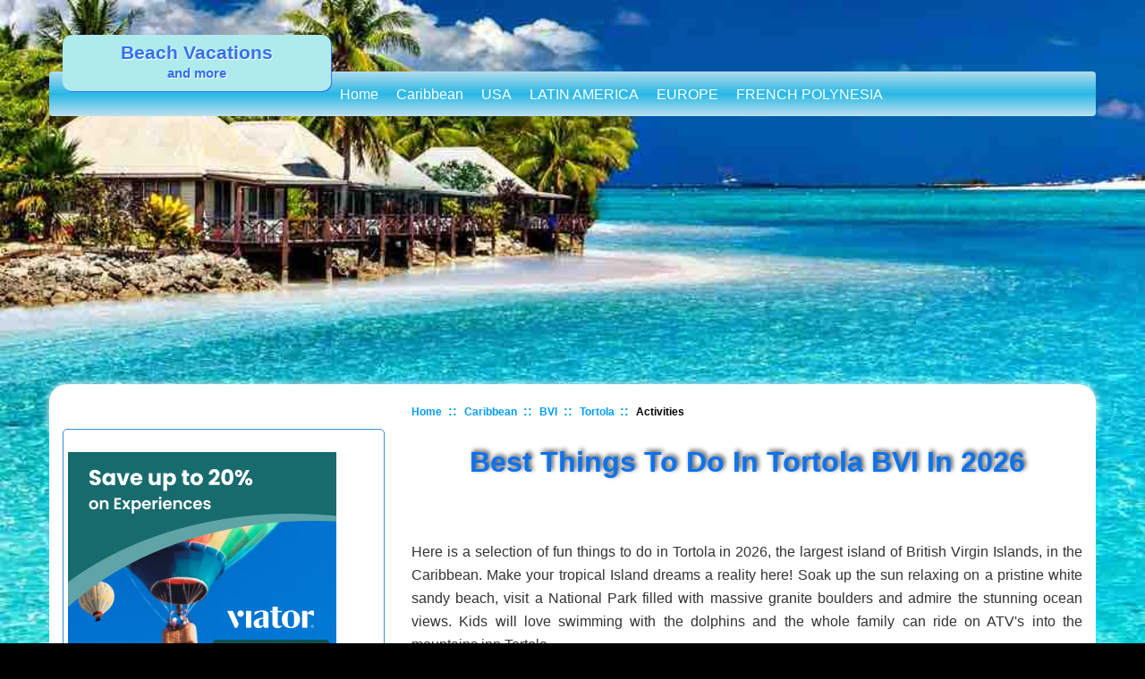

--- FILE ---
content_type: text/html
request_url: https://www.beachvacationsandmore.com/things-to-do-in-tortola.html
body_size: 11788
content:
<!DOCTYPE html>
<!--[if IE 8]>         <html class="no-js lt-ie9"> <![endif]-->
<!--[if gt IE 8]><!--><html class="no-js"><!--<![endif]-->
<head>
<meta charset="utf-8">
<title>Best Things To Do In Tortola BVI In 2026</title>
<!--=================================
Meta tags
=================================-->
<meta name="description" content="Top things to do in Tortola, British Virgin Islands, in 2026 on your vacation -  Snorkeling, Dolphin Swim, cruises,Smuggler's Cove, Sage Mountain and other activities and points of Interests"/>
<meta content="yes" name="apple-mobile-web-app-capable"/>
<meta name="viewport" content="minimum-scale=1.0, width=device-width, maximum-scale=1, user-scalable=no"/>
<!--=================================
Style Sheets
=================================-->
<!-- start: SSI z-stylesheets.shtml --><!--
--><link rel="stylesheet" type="text/css" href="https://www.beachvacationsandmore.com/support-files/bootstrap.min.css+main1.css+red.css.pagespeed.cc.a1HqX63AYl.css"/><!--[if IE 9]><link rel="stylesheet" type="text/css" href="https://www.beachvacationsandmore.com/support-files/ie8.css"><![endif]--><!--[if IE 8]><link rel="stylesheet" type="text/css" href="https://www.beachvacationsandmore.com/support-files/ie8.css"><![endif]--><!--
--><!-- end: SSI z-stylesheets.shtml -->
<!-- start: SSI z-end-of-head.shtml --><!--
--><!-- begin of end of head --><!-- Global site tag (gtag.js) - Google Analytics --><script async src="https://www.googletagmanager.com/gtag/js?id=G-243XBDM95L"></script><script>window.dataLayer=window.dataLayer||[];function gtag(){dataLayer.push(arguments);}gtag('js',new Date());gtag('config','G-243XBDM95L');</script><!-- End Facebook Pixel Code --><!--
--><!-- end: SSI z-end-of-head.shtml -->
<script src="https://www.beachvacationsandmore.com/sd/support-files/fix.js.pagespeed.jm.Ud3ubzakDI.js"></script> <!-- start: tool_blocks.sbi_html_head -->
<link rel="canonical" href="https://www.beachvacationsandmore.com/things-to-do-in-tortola.html"/>
<link rel="alternate" type="application/rss+xml" title="RSS" href="https://www.beachvacationsandmore.com/beach-vacations.xml">
<meta property="og:site_name" content="Beach Vacations And More"/>
<meta property="og:title" content="Best Things To Do In Tortola BVI In 2026"/>
<meta property="og:description" content="Top things to do in Tortola, British Virgin Islands, in 2026 on your vacation -  Snorkeling, Dolphin Swim, cruises,Smuggler's Cove, Sage Mountain and other activities and points of Interests"/>
<meta property="og:type" content="article"/>
<meta property="og:url" content="https://www.beachvacationsandmore.com/things-to-do-in-tortola.html"/>
<meta property="og:image" content="https://www.beachvacationsandmore.com/image-files/jost-van-dyke-island-tortola-british-virgin-islands.jpg"/>
<meta property="og:image" content="https://www.beachvacationsandmore.com/image-files/baths-tour-tortola-british-virgin-islands.jpg"/>
<meta property="og:image" content="https://www.beachvacationsandmore.com/image-files/cane-garden-bay-tortola-british-virgin-islands.jpg"/>
<meta property="og:image" content="https://www.beachvacationsandmore.com/image-files/sage-mountain-tortola-british-virgin-islands.jpg"/>
<meta property="og:image" content="https://www.beachvacationsandmore.com/image-files/anegada-british-virgin-islands.jpg"/>
<meta property="og:image" content="https://www.beachvacationsandmore.com/image-files/snorkeling-in-tortola.jpg"/>
<meta property="og:image" content="https://www.beachvacationsandmore.com/image-files/dolphin-swim-tortola-british-virgin-islands.jpg"/>
<meta property="fb:app_id" content="1038757166189409"/>
<!-- SD -->
<script>var https_page=0</script>
<script src="//www.beachvacationsandmore.com/sd/support-files/gdprcookie.js.pagespeed.jm.GYo9s2skhS.js" async defer></script><!-- end: tool_blocks.sbi_html_head --></head>
<body>
<!--=================================
	Header
	=================================-->
<!-- start: SSI z-header.shtml --><!--
--><style>.indent{margin-left:15px}.megamenu-link-list li.image-link a:hover{background-color:transparent!important}.image-link a:link img{opacity:1;transition:opacity .25s ease-in-out;-moz-transition:opacity .25s ease-in-out;-webkit-transition:opacity .25s ease-in-out}.image-link a:hover img{opacity:.6}</style><header> <div class="wrapping"><div class="social-links"><div class="container"><a class="navbar-brand" href="/"><div class="logo">Beach Vacations</div><div class="slogan">And More</div></a></div></div><nav class="navbar megamenu navbar-default"><div class="container"><div class="navbar-header"><button type="button" class="navbar-toggle" data-toggle="collapse" data-target=".navbar-collapse"><i class="icon-bar"></i><i class="icon-bar"></i><i class="icon-bar"></i></button><a class="navbar-brand-horizontal" href="#"><div class="logo">Beach Vacations</div><div class="slogan">And More</div></a></div><div class="navbar-collapse collapse"><ul class="nav navbar-nav"><li class="dropdown"><a href="https://www.beachvacationsandmore.com/index.html" onclick="return FIX.track(this);">Home <i class="fa fa-angle-down"></i></a><ul class="dropdown-menu"><li><a href="https://www.beachvacationsandmore.com/beach-vacations-blog.html" onclick="return FIX.track(this);">What's New</a></li></ul></li><li class="dropdown"><a href="#">Caribbean<i class="fa fa-angle-down"></i></a><ul class="dropdown-menu"><li> <div class="megamenu-content"><div class="row"> <div class="col-lg-4 col-md-4 col-sm-12 col-xs-12"> <ul class="megamenu-link-list"><li><a href="https://www.beachvacationsandmore.com/caribbean-islands.html" onclick="return FIX.track(this);">ALL CARIBBEAN ISLANDS</a></li>	<li><a href="https://www.beachvacationsandmore.com/things-to-do-in-antigua.html" onclick="return FIX.track(this);"><b>ANTIGUA &amp; BARBUDA</b></a></li> <li><a href="https://www.beachvacationsandmore.com/things-to-do-in-aruba.html" onclick="return FIX.track(this);"><b>ARUBA</b></a></li><li><a href="https://www.beachvacationsandmore.com/bahamas-vacation.html" onclick="return FIX.track(this);"><b>BAHAMAS:</b></a></li><li class="indent"><a href="https://www.beachvacationsandmore.com/things-to-do-in-nassau.html" onclick="return FIX.track(this);">Nassau</a></li><li class="indent"><a href="https://www.beachvacationsandmore.com/things-to-do-in-freeport.html" onclick="return FIX.track(this);">Freeport</a></li><li><a href="https://www.beachvacationsandmore.com/things-to-do-in-barbados.html" onclick="return FIX.track(this);"><b>BARBADOS</b></a></li><li><a href="https://www.beachvacationsandmore.com/things-to-do-in-bermuda.html" onclick="return FIX.track(this);"><b>BERMUDA</b></a></li><li><a href="https://www.beachvacationsandmore.com/things-to-do-in-bonaire.html" onclick="return FIX.track(this);"><b>BONAIRE</b></a></li><li><a href="https://www.beachvacationsandmore.com/things-to-do-in-tortola.html" onclick="return FIX.track(this);"><b>BVI</b></a></li><li><a href="https://www.beachvacationsandmore.com/things-to-do-in-grand-cayman.html" onclick="return FIX.track(this);"><b>CAYMAN ISLANDS</b></a></li><li><a href="https://www.beachvacationsandmore.com/things-to-do-in-curacao.html" onclick="return FIX.track(this);"><b>CURACAO</b></a></li><li><a href="https://www.beachvacationsandmore.com/things-to-do-in-dominica.html" onclick="return FIX.track(this);"><b>DOMINICA</b></a></li></ul></div> <div class="col-lg-4 col-md-4 col-sm-12 col-xs-12"><ul class="megamenu-link-list"><li><a href="https://www.beachvacationsandmore.com/dominican-republic-vacation.html" onclick="return FIX.track(this);"><b>DOMINICAN REPUBLIC:</b></a></li><li class="indent"><a href="https://www.beachvacationsandmore.com/things-to-do-in-la-romana.html" onclick="return FIX.track(this);">La Romana</a></li><li class="indent"><a href="https://www.beachvacationsandmore.com/things-to-do-in-puerto-plata.html" onclick="return FIX.track(this);">Puerto Plata</a></li> <li class="indent"><a href="https://www.beachvacationsandmore.com/things-to-do-in-punta-cana.html" onclick="return FIX.track(this);">Punta Cana</a></li> <li class="indent"><a href="https://www.beachvacationsandmore.com/things-to-do-in-samana.html" onclick="return FIX.track(this);">Samana</a></li> <li class="indent"><a href="https://www.beachvacationsandmore.com/things-to-do-in-santo-domingo.html" onclick="return FIX.track(this);">Santo Domingo</a></li><li><a href="https://www.beachvacationsandmore.com/things-to-do-in-grenada.html" onclick="return FIX.track(this);"><b>GRENADA</b></a></li><li><a href="https://www.beachvacationsandmore.com/things-to-do-in-jamaica.html" onclick="return FIX.track(this);"><b>JAMAICA:</b></a></li><li class="indent"><a href="https://www.beachvacationsandmore.com/things-to-do-in-montego-bay.html" onclick="return FIX.track(this);">Montego Bay</a></li><li class="indent"><a href="https://www.beachvacationsandmore.com/things-to-do-in-negril.html" onclick="return FIX.track(this);">Negril</a></li><li><a href="https://www.beachvacationsandmore.com/things-to-do-in-martinique.html" onclick="return FIX.track(this);"><b>MARTINIQUE</b></a></li></ul></div> <div class="col-lg-4 col-md-4 col-sm-12 col-xs-12"><ul class="megamenu-link-list"><li><a href="https://www.beachvacationsandmore.com/things-to-do-in-puerto-rico.html" onclick="return FIX.track(this);"><b>PUERTO RICO</b></a></li><li class="indent"><a href="https://www.beachvacationsandmore.com/things-to-do-in-san-juan.html" onclick="return FIX.track(this);">San Juan</a></li><li class="indent"><a href="https://www.beachvacationsandmore.com/things-to-do-in-fajardo.html" onclick="return FIX.track(this);">Fajardo</a></li><li><a href="https://www.beachvacationsandmore.com/things-to-do-in-st-lucia.html" onclick="return FIX.track(this);"><b>St. LUCIA</b></a></li><li><a href="https://www.beachvacationsandmore.com/things-to-do-in-st-kitts-and-nevis.html" onclick="return FIX.track(this);"><b>St. KITTS & NEVIS</b></a></li><li><a href="https://www.beachvacationsandmore.com/things-to-do-in-st-maarten.html" onclick="return FIX.track(this);"><b>St. MAARTEN</b></a></li><li><a href="https://www.beachvacationsandmore.com/things-to-do-in-st-martin.html" onclick="return FIX.track(this);"><b>St. MARTIN</b></a></li><li><a href="https://www.beachvacationsandmore.com/things-to-do-in-st-vincent-and-the-grenadines.html" onclick="return FIX.track(this);"><b>St. VINCENT/GRENADINES</b></a></li><li><a href="https://www.beachvacationsandmore.com/things-to-do-in-trinidad.html" onclick="return FIX.track(this);"><b>TRINIDAD & TOBAGO</b></a></li><li><a href="https://www.beachvacationsandmore.com/turks-and-caicos-vacation.html" onclick="return FIX.track(this);"><b>TURKS & CAICOS</b></a></li><li><a href="https://www.beachvacationsandmore.com/us-virgin-islands-vacation.html" onclick="return FIX.track(this);"><b>US VIRGIN ISLANDS</b></a></li><li class="indent"><a href="https://www.beachvacationsandmore.com/things-to-do-in-st-thomas.html" onclick="return FIX.track(this);">St. Thomas</a></li><li class="indent"><a href="https://www.beachvacationsandmore.com/things-to-do-in-st-john.html" onclick="return FIX.track(this);">St. John</a></li> </ul></div> </div></div> </li> </ul></li><li class="dropdown"><a href="#">USA<i class="fa fa-angle-down"></i></a><ul class="dropdown-menu"><li><div class="megamenu-content"> <div class="row"><div class="col-lg-4 col-md-4 col-sm-12 col-xs-12"><ul class="megamenu-link-list"><li><a href="#"><b>CALIFORNIA</b></a></li><li class="indent"><a href="https://www.beachvacationsandmore.com/things-to-do-in-los-angeles.html" onclick="return FIX.track(this);">Los Angeles</a></li><li class="indent"><a href="https://www.beachvacationsandmore.com/things-to-do-in-san-diego.html" onclick="return FIX.track(this);">San Diego</a></li><li class="indent"><a href="https://www.beachvacationsandmore.com/things-to-do-in-santa-barbara.html" onclick="return FIX.track(this);">Santa Barbara</a></li></ul></div> <div class="col-lg-4 col-md-4 col-sm-12 col-xs-12"><ul class="megamenu-link-list"><li><a href="#"><b>FLORIDA</b></a></li><li class="indent"><a href="https://www.beachvacationsandmore.com/things-to-do-in-fort-lauderdale.html" onclick="return FIX.track(this);">Fort Lauderdale</a></li><li class="indent"><a href="https://www.beachvacationsandmore.com/things-to-do-in-fort-myers-beach.html" onclick="return FIX.track(this);">Ft. Myers Beach</a></li><li class="indent"><a href="https://www.beachvacationsandmore.com/things-to-do-in-key-west.html" onclick="return FIX.track(this);">Keys</a></li><li class="indent"><a href="https://www.beachvacationsandmore.com/things-to-do-in-miami.html" onclick="return FIX.track(this);">Miami</a></li><li class="indent"><a href="https://www.beachvacationsandmore.com/things-to-do-in-naples-florida.html" onclick="return FIX.track(this);">Naples</a></li><li class="indent"><a href="https://www.beachvacationsandmore.com/things-to-do-in-orlando.html" onclick="return FIX.track(this);">Orlando</a></li><li class="indent"><a href="https://www.beachvacationsandmore.com/things-to-do-in-sarasota.html" onclick="return FIX.track(this);">Sarasota</a></li><li class="indent"><a href="https://www.beachvacationsandmore.com/things-to-do-in-st-petersburg.html" onclick="return FIX.track(this);">St. Petersburg</a></li><li class="indent"><a href="https://www.beachvacationsandmore.com/things-to-do-in-tampa.html" onclick="return FIX.track(this);">Tampa</a></li><li class="indent"><a href="https://www.beachvacationsandmore.com/things-to-do-in-west-palm-beach.html" onclick="return FIX.track(this);">West Palm Beach</a></li></ul></div> <div class="col-lg-4 col-md-4 col-sm-12 col-xs-12"><ul class="megamenu-link-list"><li><a href="https://www.beachvacationsandmore.com/hawaii-travel.html" onclick="return FIX.track(this);"><b>Hawaii</b></a></li><li class="indent"><a href="https://www.beachvacationsandmore.com/things-to-do-on-big-island.html" onclick="return FIX.track(this);">Big Island</a></li><li class="indent"><a href="https://www.beachvacationsandmore.com/things-to-do-in-kauai.html" onclick="return FIX.track(this);">Kauai</a></li><li class="indent"><a href="https://www.beachvacationsandmore.com/things-to-do-in-oahu.html" onclick="return FIX.track(this);">Oahu</a></li><li class="indent"><a href="https://www.beachvacationsandmore.com/things-to-do-in-maui.html" onclick="return FIX.track(this);">Maui</a></li><li><a href="#"><b>ELSEWHERE</b></a></li><li class="indent"><a href="https://www.beachvacationsandmore.com/things-to-do-in-myrtle-beach.html" onclick="return FIX.track(this);">Myrtle Beach</a></li></ul></div> </div></div> </li></ul></li><li class="dropdown"><a href="#">LATIN AMERICA<i class="fa fa-angle-down"></i></a><ul class="dropdown-menu"><li><div class="megamenu-content"> <div class="row"><div class="col-lg-4 col-md-4 col-sm-12 col-xs-12"><ul class="megamenu-link-list"><li><a href="#"><b>BELIZE</b></a></li><li class="indent"><a href="https://www.beachvacationsandmore.com/things-to-do-in-belize-city.html" onclick="return FIX.track(this);">Belize City</a></li><li class="indent"><a href="https://www.beachvacationsandmore.com/things-to-do-in-placencia-belize.html" onclick="return FIX.track(this);">Placencia</a></li><li class="indent"><a href="https://www.beachvacationsandmore.com/things-to-do-in-san-ignacio.html" onclick="return FIX.track(this);">San Ignacio</a></li><li class="indent"><a href="https://www.beachvacationsandmore.com/things-to-do-in-san-pedro.html" onclick="return FIX.track(this);">San Pedro</a></li><li><a href="#"><b>BRAZIL</b></a></li><li class="indent"><a href="https://www.beachvacationsandmore.com/things-to-do-in-rio-de-janeiro.html" onclick="return FIX.track(this);">Rio De Janeiro</a></li><li><a href="#"><b>Colombia</b></a></li><li class="indent"><a href="https://www.beachvacationsandmore.com/things-to-do-in-cartagena.html" onclick="return FIX.track(this);">Cartagena</a></li><li><a href="https://www.beachvacationsandmore.com/things-to-do-in-costa-rica.html" onclick="return FIX.track(this);">COSTA RICA</a></li><li class="indent"><a href="https://www.beachvacationsandmore.com/things-to-do-in-san-jose.html" onclick="return FIX.track(this);">San Jose</a></li><li class="indent"><a href="https://www.beachvacationsandmore.com/things-to-do-in-guanacaste.html" onclick="return FIX.track(this);">Guanacaste</a></li><li><a href="#"><b>HONDURAS</b></a></li><li class="indent"><a href="https://www.beachvacationsandmore.com/things-to-do-in-roatan.html" onclick="return FIX.track(this);">Roatan</a></li></ul></div> <div class="col-lg-4 col-md-4 col-sm-12 col-xs-12"><ul class="megamenu-link-list"><li><a href="https://www.beachvacationsandmore.com/mexico-vacation.html" onclick="return FIX.track(this);"><b>MEXICO</b></a></li><li class="indent"><a href="https://www.beachvacationsandmore.com/things-to-do-in-acapulco.html" onclick="return FIX.track(this);">Acapulco</a></li><li class="indent"><a href="https://www.beachvacationsandmore.com/things-to-do-in-cancun.html" onclick="return FIX.track(this);">Cancun</a></li><li class="indent"><a href="https://www.beachvacationsandmore.com/things-to-do-in-cabo-san-lucas.html" onclick="return FIX.track(this);">Cabo San Lucas</a></li><li class="indent"><a href="https://www.beachvacationsandmore.com/things-to-do-in-cozumel.html" onclick="return FIX.track(this);">Cozumel</a></li><li class="indent"><a href="https://www.beachvacationsandmore.com/things-to-do-in-mazatlan.html" onclick="return FIX.track(this);">Mazatlan</a></li><li class="indent"><a href="https://www.beachvacationsandmore.com/things-to-do-in-playa-del-carmen.html" onclick="return FIX.track(this);">Playa Del Carmen</a></li><li class="indent"><a href="https://www.beachvacationsandmore.com/things-to-do-in-puerto-vallarta.html" onclick="return FIX.track(this);">Puerto Vallarta</a></li> <li class="indent"><a href="https://www.beachvacationsandmore.com/things-to-do-in-riviera-maya.html" onclick="return FIX.track(this);">Riviera Maya</a></li><li class="indent"><a href="https://www.beachvacationsandmore.com/things-to-do-in-tulum.html" onclick="return FIX.track(this);">Tulum</a></li><li><a href="#"><b>PERU</b></a></li><li class="indent"><a href="https://www.beachvacationsandmore.com/things-to-do-in-lima.html" onclick="return FIX.track(this);">Lima</a></li></ul></div> </div></div> </li></ul></li> <li class="dropdown"><a href="#">EUROPE<i class="fa fa-angle-down"></i></a><ul class="dropdown-menu">	<li><a href="https://www.beachvacationsandmore.com/things-to-do-in-cyprus.html" onclick="return FIX.track(this);">Cyprus</a></li><li><a href="#"><b>GREECE</b></a></li><li class="indent"><a href="https://www.beachvacationsandmore.com/things-to-do-in-corfu.html" onclick="return FIX.track(this);">Corfu</a></li><li class="indent"><a href="https://www.beachvacationsandmore.com/things-to-do-in-santorini.html" onclick="return FIX.track(this);">Santorini</a></li><li><a href="https://www.beachvacationsandmore.com/things-to-do-in-monaco.html" onclick="return FIX.track(this);">Monaco</a></li><li><a href="https://www.beachvacationsandmore.com/things-to-do-in-malta.html" onclick="return FIX.track(this);">Malta</a></li></ul></li> <li class="dropdown"><a href="https://www.beachvacationsandmore.com/french-polynesia-travel.html" onclick="return FIX.track(this);">FRENCH POLYNESIA<i class="fa fa-angle-down"></i></a><ul class="dropdown-menu"><li><a href="https://www.beachvacationsandmore.com/things-to-do-in-bora-bora.html" onclick="return FIX.track(this);">Bora Bora</a></li><li><a href="https://www.beachvacationsandmore.com/things-to-do-in-moorea.html" onclick="return FIX.track(this);">Moorea</a></li><li><a href="https://www.beachvacationsandmore.com/things-to-do-in-tahiti.html" onclick="return FIX.track(this);">Tahiti</a></li></ul></li> </ul></div><!--/.nav-collapse --></div></nav></div></header><!--
--><!-- end: SSI z-header.shtml -->
<!--=================================
bread crumbs
=================================-->
<section class="breadcrumb">
<div class="container">
<div class="row">
<div class="col-lg-4 col-md-4 col-sm-4">
</div>
<div class="col-lg-8 col-md-8 col-sm-8">
<ul id="breadcrumbs">
<li><a href="https://www.beachvacationsandmore.com/index.html" onclick="return FIX.track(this);">Home</a></li>
<li><a href="https://www.beachvacationsandmore.com/caribbean-islands.html" onclick="return FIX.track(this);">Caribbean</a></li>
<li><a href="https://www.beachvacationsandmore.com/british-virgin-islands.html" onclick="return FIX.track(this);">BVI</a></li>
<li><a href="https://www.beachvacationsandmore.com/tortola-vacations.html" onclick="return FIX.track(this);">Tortola</a> </li>
<li>Activities</li>
</ul>
</div>
</div>
</div>
</section>
<!--=================================
left sidebar
=================================-->
<section id="main-content-area">
<div class="container">
<div class="row">
<div class="col-lg-4 col-md-4 col-sm-4">
<!-- start: SSI z-leftsidebar.shtml --><!--
-->
<div class="left-sidebar">
<div class="ItemCenter">	<br clear="all"><a href="https://www.viator.com/?pid=P00064408&mcid=42383&medium=link&campaign=leftsidebat" onclick="return FIX.track(this);" rel="noopener nofollow" target="_blank"><img alt="viator" border="0" class="ItemLeft ss-lazy" data-src="https://www.beachvacationsandmore.com/image-files/viator.jpg" height="265" src="[data-uri]" width="400"/></a>
<br clear="all">
</div><br clear="all"><br clear="all"><!-- start of freefind search box html -->
<table cellpadding=0 cellspacing=0 border=0>
<tr>
<td style="font-family: Arial, Helvetica, sans-serif; font-size: 7.5pt;">
<form style="margin:0px; margin-top:4px;" action="https://search.freefind.com/find.html" accept-charset="utf-8" target="_self">
<input type="hidden" name="si" value="61419359">
<input type="hidden" name="pid" value="r">
<input type="hidden" name="n" value="0">
<input type="hidden" name="_charset_" value="">
<input type="hidden" name="bcd" value="&#247;">
<input type="text" name="query" size="15">
<input type="submit" value="search">
</form>
</td>
</tr></table>
<!-- end of freefind search box html -->
</div>
<!--
--><!-- end: SSI z-leftsidebar.shtml -->
</div><!--//col-->
<!--=================================
main content
=================================-->
<div class="col-lg-8 col-md-8 col-sm-8">
<div class="inner-wrapper">
<h1>Best Things to do in Tortola BVI in 2026</h1>
<!-- start: SSI z-irma.shtml --><!--
--><br clear="all"><br clear="all"><!--
--><!-- end: SSI z-irma.shtml -->
<p>Here is a selection of fun things to do in Tortola in 2026, the largest island of British Virgin Islands, in the Caribbean. Make your tropical Island dreams a reality here! Soak up the sun relaxing on a pristine white sandy beach, visit a National Park filled with massive granite boulders and admire the stunning ocean views. Kids will love swimming with the dolphins and the whole family can ride on ATV's into the mountains inn Tortola.</p>
<p>Lovers of water sports can sail, surf, dive, kayak and boogey board, in other words take part in some of the best Tortola activities. Hikers can take a fascinating walk up Sage Mountain. There is an abundance of marine life and animal life to charm nature lovers. To create memories that will last a lifetime, dress up like a pirate and have a fantasy trip on a real sized replica pirate ship! Here are some of the most fun Tortola attractions and points of interest.</p>
<div class="tabswrapper">
<ul class="tabs">
<li><a href="https://www.beachvacationsandmore.com/british-virgin-islands.html" onclick="return FIX.track(this);">BVI</a></li>
<li><a href="https://www.beachvacationsandmore.com/tortola-vacations.html" onclick="return FIX.track(this);">Tortola</a></li>
<li><a href="https://www.beachvacationsandmore.com/tortola-resorts.html" onclick="return FIX.track(this);">Tortola Resorts</a></li>
<li><a href="https://www.beachvacationsandmore.com/things-to-do-in-tortola.html" class="active" onclick="return FIX.track(this);">Activities</a></li>
<li><a href="https://www.beachvacationsandmore.com/virgin-gorda.html" onclick="return FIX.track(this);">Virgin Gorda</a></li>
<li><a href="https://www.beachvacationsandmore.com/virgin-gorda-resorts.html" onclick="return FIX.track(this);">Virgin Gorda Resorts</a></li>
<li><a href="https://www.beachvacationsandmore.com/anegada-bvi.html" onclick="return FIX.track(this);">Anegada</a></li>
<li><a href="https://www.beachvacationsandmore.com/jost-van-dyke.html" onclick="return FIX.track(this);">Jost Van Dyke</a></li>
</ul>
<ul class="tabs-content">
<li class="active">
<br clear="all">
<h3>Visit Jost Van Dyke Island In British Virgin Islands from Tortola</h3>
<img alt="Jost Van Dyke Island  British Virgin Islands" class="ItemLeft ss-lazy" data-src="https://www.beachvacationsandmore.com/image-files/jost-van-dyke-island-tortola-british-virgin-islands.jpg" height="265" src="[data-uri]" width="400"/>
<p><a href="https://www.viator.com/British-Virgin-Islands-attractions/Jost-Van-Dyke/d809-a1911?pid=P00064408&mcid=42383&medium=link" onclick="return FIX.track(this);" rel="noopener nofollow" target="_blank"><img class="ss-lazy" data-src="https://www.beachvacationsandmore.com/image-files/c.png" height="53" src="[data-uri]" width="150"/></a></p>
<p>Taking time out on one of the most beautiful beaches in the world is another amazing thing to do in Tortola. Spend a day in paradise and return feeling fully rejuvenated with a calm soul, body and mind after completing one of the best Tortola activities.</p>
<p>The top things to do at Jost Van Dyke Island that you can do during your vacation at Tortola are <b>a helicopter tour</b>, <b>Swim And Snorkeling tour</b>, or an <b>ATV ride</b>.</p>
<p>You will travel by ferry from Tortola and disembark at the Jost Van Dyke cruise ship dock. You then have a choice of travelling by sea on a private boat or across land in a taxi to the stunning beach at White Bay. Sunbathe, swim or snorkel. Try your hand at fishing or diving. The setting is a picture-postcard perfect with endless white sandy beaches, crystal clear turquoise waters and boats sailing by. The backdrop is the lush green covered hilly landscape of a tropical island. Make sure you have your camera! This small island of only three square miles is the smallest of the group that make up the British Virgin Islands. Don't miss out on visiting Jost Van Dyke when looking for exciting things to do in Tortola on vacation!</p>
<!-- start: SSI z-ad.shtml --><!--
--><!--
--><!-- end: SSI z-ad.shtml -->
<br clear="all">
<h3>The Baths - Tour To Virgin Gorda From Tortola</h3>
<img alt="Baths Tour Tortola British Virgin Islands" class="ItemLeft ss-lazy" data-src="https://www.beachvacationsandmore.com/image-files/baths-tour-tortola-british-virgin-islands.jpg" height="265" src="[data-uri]" width="400"/>
<p><a href="https://www.viator.com/British-Virgin-Islands-attractions/The-Baths/d809-a1914?pid=P00064408&mcid=42383&medium=link" onclick="return FIX.track(this);" rel="noopener nofollow" target="_blank"><img class="ss-lazy" data-src="https://www.beachvacationsandmore.com/image-files/c.png" height="53" src="[data-uri]" width="150"/></a></p>
<p>A day trip to the nearby Virgin Gorda, particularly it's top attraction - the Baths, filled with granite boulders, is a unique thing to do in Tortola. These massive boulders were formed by molten granite rock and some of them are as large as 40 feet diameter. Interspersed in between the rocks are white sandy beaches and hidden rock pools with an abundance of marine life.</p>
<p>Explore, swim, snorkel and sunbathe. If you want to see more, take a slow hike along the beach from the Baths Beach to Devil's Bay. Along the way there are hand rails made from rope and special steps to help you cross over the massive granite formations.</p>
<p>This visit is a guided tour with a knowledgeable local guide. The tour will pick you up at your hotel on the Island and head off to the dramatic Virgin Gorda region. The tour will also return you back at the end of the day. Drinking water is provided and first aid facilities are available. Don't forget to bring your own sunscreen and towels on one of the most exciting things to do in Tortola!</p>
<a name="cane"></a>
<br clear="all">
<h3>Cane Garden Bay in Tortola</h3>
<img alt="Cane Garnde Bay Tortola British Virgin Islands" class="ItemLeft ss-lazy" data-src="https://www.beachvacationsandmore.com/image-files/cane-garden-bay-tortola-british-virgin-islands.jpg" height="265" src="[data-uri]" width="400"/>
<p><a href="https://www.viator.com/British-Virgin-Islands-attractions/Cane-Garden-Bay/d809-a1909?pid=P00064408&mcid=42383&medium=link" onclick="return FIX.track(this);" rel="noopener nofollow" target="_blank"><img class="ss-lazy" data-src="https://www.beachvacationsandmore.com/image-files/c.png" height="53" src="[data-uri]" width="150"/></a></p>
<p>If water sports is on your list of things to do in Tortola then you need to get to Cane Garden Bay to see this amazing Tortola point of interest. This naturally protected bay offers the ideal setting for surfing, jet skiing, boating, boogey boarding and swimming. It features tranquil blue waters and a stunning view of the surrounding lush green tropical mountains.</p>
<p>The bay area is also hip and happening with loads of restaurants, pubs, clubs, vibey music and beautiful people. Plan to be here all day and then well into the night! A visit to Quitoâ€™s Gazebo is a must, where the owner Quito Rymer, will entertain you with a fabulous dance routine. Romantics are discovering this venue and travel here from around the globe to tie the knot at the waters edge and then celebrate at the famous Myettâ€™s Restaurant and Reception Hall.</p>
<a name="sage"></a>
<br clear="all">
<h3>Sage Mountain in Tortola</h3>
<img alt="Sage Mountain Tortola British Virgin Islands" class="ItemLeft ss-lazy" data-src="https://www.beachvacationsandmore.com/image-files/sage-mountain-tortola-british-virgin-islands.jpg" height="265" src="[data-uri]" width="400"/>
<p><a href="https://www.viator.com/British-Virgin-Islands-attractions/Sage-Mountain-National-Park/d809-a1912?pid=P00064408&mcid=42383&medium=link" onclick="return FIX.track(this);" rel="noopener nofollow" target="_blank"><img class="ss-lazy" data-src="https://www.beachvacationsandmore.com/image-files/c.png" height="53" src="[data-uri]" width="150"/></a></p>
<p>When you have had enough of the water, hiking up a mountain is the next best thing to do in Tortola. Head for the Sage Mountain National Park and take a slow guided tour to see the views from the highest point on the British Virgin Islands. You don't have to be super fit as the trip caters for all levels of fitness.</p>
<p>This National Park is a protected area and is home to many local species of birds that will thrill bird watchers. Your local guide will update you as you find them. You may be lucky enough to spot the Island's national bird, a lovely turtle dove. When you want to relax, sit down and admire the panoramic views over the ocean and land, you can see as far as Puerto Rico on a clear day. Like most tours, you will be collected and dropped off at your hotel and entrance fees are included.</p>
<br clear="all">
<h3>Visit Anegada Island from Tortola</h3>
<img alt="Anegada British Virgin Islands" class="ItemLeft ss-lazy" data-src="https://www.beachvacationsandmore.com/image-files/anegada-british-virgin-islands.jpg" height="265" src="[data-uri]" width="400"/>
<p><a href="https://www.viator.com/British-Virgin-Islands-attractions/Anegada-Island/d809-a1908?pid=P00064408&mcid=42383&medium=link" onclick="return FIX.track(this);" rel="noopener nofollow" target="_blank"><img class="ss-lazy" data-src="https://www.beachvacationsandmore.com/image-files/c.png" height="53" src="[data-uri]" width="150"/></a></p>
<p>When making a list of things to do in Tortola, don't forget Anegada Island. This tiny piece of land is only 2.5 miles wide and 10 miles long and is locally known as the Drowned Land as it lies a mere 28 feet above sea level.</p>
<p>The area features interesting salt ponds that can be explored. Nature lovers will be thrilled to discover the beautiful Caribbean Flamingo. The island is a scientific destination for botanists and zoologists where they study the marine life. It also offers fabulous picture-postcard sights of donkeys and cattle grazing in the green fields.</p>
<p>Visit the Anchorage which is located between Setting Point and Pomato Point. It is a popular venue for yachting and sailing enthusiasts and the views of boats moored in the water is lovely. Settle down at a local restaurant by the water and watch the sunset while sipping a cocktail or a famous Island Rum.</p>
<h3>Snorkeling in Tortola</h3>
<img alt="Snorkeling in Tortola" class="ItemLeft ss-lazy" data-src="https://www.beachvacationsandmore.com/image-files/snorkeling-in-tortola.jpg" height="265" src="[data-uri]" width="400"/>
<p><a href="https://www.viator.com/British-Virgin-Islands-tours/Snorkeling/d809-g17-c58?pid=P00064408&mcid=42383&medium=link" onclick="return FIX.track(this);" rel="noopener nofollow" target="_blank"><img class="ss-lazy" data-src="https://www.beachvacationsandmore.com/image-files/c.png" height="53" src="[data-uri]" width="150"/></a></p>
<p>Snorkeling is one of the most exciting things to do in Tortola and one of the most fun Tortola activities. If you have never tried it, now is the time! Join a tour where you will set off from the ferry dock with a guide. Sail out on the clear blue waters and admire the stunning views. When the boat stops you will be fitted with the equipment and given a lesson. Then jump into the water and explore the magnificent marine life. Beautifully colored corals, sponges and fish live amongst the reefs in these tropical waters. This is a great day outing for the whole family and is fun and safe. When you come out of the the water, relax on the beautiful beach, soak up the sun and enjoy a cool drink.</p>
<p>If you are over 18, join a snorkeling trip that combines a visit to the Callwood Rum Distillery. Here you will learn how the iconic drink is made and have the opportunity to sample some on site!</p>
<h3>Bomba's Surfside Shack - Bar And Nightclub</h3>
<p>Settling down for a snack and a drink is a relaxing thing to do in Tortola and Bomba's Surfside Shack is the place to do it! For adults only though! The famous Bomba built the shack from bits and pieces of wood, metal, trash and other odds and ends that he found washed up on the beach. The result â€“ a fabulous and fun, colorful unusual venue with a great local ambiance. Inside you will find an array of ladies panties and bras dangling from the roof, so be prepared.</p>
<p>This is the place to party with friends every night and especially when the moon is full! The iconic Full Moon Party tops them all. Have fun reading the interesting boards and wild graffiti scattered both inside and outside the joint. Anything goes! Then settle down with a classic Island Rum and enjoy the soothing tones of reggae rhythms filling the tropical night. A perfect way to end the day.</p>
<br clear="all">
<h3>Dolphin Swim in Tortola</h3>
<img alt="Dolphin Swim Tortola British Virgin Islands" class="ItemLeft ss-lazy" data-src="https://www.beachvacationsandmore.com/image-files/dolphin-swim-tortola-british-virgin-islands.jpg" height="265" src="[data-uri]" width="400"/>
<p><a href="http://www.dolphindiscovery.com/tortola-st-thomas/" onclick="return FIX.track(this);" rel="noopener" target="_blank"><img class="ss-lazy" data-src="https://www.beachvacationsandmore.com/image-files/c.png" height="53" src="[data-uri]" width="150"/></a></p>
<p>Swimming with dolphins is a dream that many people have on their list of things to do in Tortola. Now you can make this a reality with a choice of tours that will leave you with lifetime memories.
The programs are designed to suit all ages and all levels of fitness. Knowing how to swim is not necessary as some adventures allow you to stand in water that is only waist deep. If you are a good swimmer, you can swim out into the depths.</p>
<p>The dolphins are lovable, kissable and cuddly! They perform tricks and also interact with humans. They are homed in their natural environment with the highest levels of care and concern for their well being. For some extra fun, go on a belly-ride or swim with a whole school of dolphins. These intelligent and adorable creatures are sure to capture your heart. Ask about the Tortola Dolphin Discovery Swim and the Tortola Dolphin Royal Swim and be in the midst of these great Tortola activities.</p>
<h3>J.R. O'Neal Botanic Gardens</h3>
<p>Address: Botanic Rd, Road Town, British Virgin Islands</p>
<p>Nature lovers will find a small piece of heaven in our next amazing thing to do in Tortola. The J.R. O'Neal Botanic Gardens are located in Road Town near to the High School. Four acres of magnificent gardens are on display and you will need to spend a few hours exploring. See the section devoted solely to prickly cacti and succulents.</p>
<p>There are hothouses for evergreen ferns and rare orchids. Be amazed at the gardens of medicinal herbs and learn about the plants and trees that are indigenous to this region. Walk through the small rain forest and then relax on a bench next to the tranquil and picturesque lily pond. Make sure you get a picture of your group underneath the massive Banyan Tree. The staff in the office will guide you and tell you how to best explore this beautiful venue. The gardens are a perfect way to escape the noise and find some peaceful things to do in Tortola.</p>
<a name="long"></a>
<br clear="all">
<h3>Long Bay Beach in Tortola</h3>
<p>If idyllic beaches enchant you, you will never run out of things to do in Tortola. These fascinating Tortola acitivities will leave you speechless. Head off to Long Bay Beach at the Long Bay Beach Club Resort, which is quiet and secluded. It offers stunning white sand and tranquil blue water. Sunbathe, swim and relax. There are a few quaint restaurants and bars where you can get some local refreshments. Watch the pelicans and look for shells in the rocky areas by the water. The Long Bay Beach Club located here is a laid back venue, perfect for a day outing, away from the crowds and noise.</p>
<p>The Long Bay Beach Club is a great venue for families looking for all-encompassing things to do in Tortola. Exuding a Colonial ambiance, the old building resembles a plantation house with a restaurant set in an 18th century sugar mill. Stop there for lunch or stay over for a couple of days.</p>
<a name="smuggler"></a>
<br clear="all">
<h3>Smuggler's Cove in Tortola</h3>
<p>Smuggler's Cove in Lower Belmont Bay, is a fabulous secluded beach and a trip there is one of the things to do in Tortola. You can visit it on a tour that combines both snorkeling and rum tasting, who can resist?</p>
<p>The tour leaves from the ferry dock and winds its way on land along the northern side of the Island. Enjoy the stunning views of the Caribbean Sea and the Islands as you travel along the famous Ridge Road. Soon you will see the ancient brick and stone structure which is the Callwood Rum Distillery, one of only a few distilleries in the British Virgin Islands. Learn about the making of rum and do some rum tasting.Then head off to the beautiful Smuggler's Cove. The setting of the beach fringed with huge swaying palm trees is perfect! Relax on the sandy shore, swim or take a walk. Snorkel or dive to discover the fabulous underwater tropical marine life. The rocky areas are great for exploring and fishing too.</p>
</li></ul>
</div>
<!-- start: SSI z-adbottom.shtml --><!--
--><!--
--><!-- end: SSI z-adbottom.shtml -->
<!--inner wrapper-->
</div><!--//col-->
</div><!--row-->
</div><!--//container-->
</section>
<!--=================================
	Footer
	=================================-->
<footer>
<!-- start: SSI z-footer2.shtml --><!--
--><div class="container"><div class="row"><div class="col-lg-12 col-md-12 col-sm-12"><h4><span class="fa fa-sitemap"></span>Contact</h4><div class="row"><div class="col-lg-4 col-md-4 col-sm-4"><ul class="sitemap"><li><a href="https://www.beachvacationsandmore.com/contact-us.html" onclick="return FIX.track(this);">Contact Us</a></li><li><a href="https://www.beachvacationsandmore.com/about-us.html" onclick="return FIX.track(this);">About Us</a></li></ul></div><div class="col-lg-4 col-md-4 col-sm-4"><ul class="sitemap"><li><a href="https://www.beachvacationsandmore.com/privacy-policy.html" onclick="return FIX.track(this);">Privacy Policy</a></li></ul></div><div class="col-lg-4 col-md-4 col-sm-4"></div></div><br/><p>Copyright &copy; Beach Vacations And More 2016-2023 <a href="https://plus.google.com/u/0/102435305037466599976?rel=author" onclick="return FIX.track(this);" rel="noopener" target="_blank">By Svetlana Rubejov</a>. All rights reserved.</p></div><!--\\column--></div><!--\\row--></div><!--\\container--><!--
--><!-- end: SSI z-footer2.shtml -->
</footer>
<!--=================================
Script Source
=================================-->
<!-- start: SSI z-scripts.shtml --><!--
--><script src="https://www.beachvacationsandmore.com/support-files/jquery-1.9.js.pagespeed.jm.roLDJ9nOeu.js"></script>
<script src="https://www.beachvacationsandmore.com/support-files/bootstrap.min.js+jquery.easing-1.3.pack.js+jquery.prettyphoto.js+main.js.pagespeed.jc.UmHlQFfx7t.js"></script><script>eval(mod_pagespeed_FXO1OsWo67);</script>
<script>eval(mod_pagespeed_WXKSl7GdyX);</script>
<script>eval(mod_pagespeed_dJUMIDg6pG);</script>
<script>eval(mod_pagespeed_$513oOAp6N);</script><!--
--><!-- end: SSI z-scripts.shtml -->
<!-- start: SSI z-end-file.shtml --><!--
--><!-- begin end of file -->
<!-- end end of file --><!--
--><!-- end: SSI z-end-file.shtml --> <!-- start: tool_blocks.sbi_html_body_end -->
<script>var SS_PARAMS={pinterest_enabled:false,googleplus1_on_page:false,socializeit_onpage:false};</script><style>.g-recaptcha{display:inline-block}.recaptcha_wrapper{text-align:center}</style>
<script>if(typeof recaptcha_callbackings!=="undefined"){SS_PARAMS.recaptcha_callbackings=recaptcha_callbackings||[]};</script><script>(function(d,id){if(d.getElementById(id)){return;}var s=d.createElement('script');s.async=true;s.defer=true;s.src="/ssjs/ldr.js";s.id=id;d.getElementsByTagName('head')[0].appendChild(s);})(document,'_ss_ldr_script');</script><!-- end: tool_blocks.sbi_html_body_end -->
<!-- Generated at 13:10:44 11-Dec-2025 with citylife v110 -->
<script async src="/ssjs/lazyload.min.js.pagespeed.jm.GZJ6y5Iztl.js"></script>
</body>
</html>


--- FILE ---
content_type: application/javascript
request_url: https://www.beachvacationsandmore.com/support-files/bootstrap.min.js+jquery.easing-1.3.pack.js+jquery.prettyphoto.js+main.js.pagespeed.jc.UmHlQFfx7t.js
body_size: 20248
content:
var mod_pagespeed_FXO1OsWo67 = "+function(a){\"use strict\";var b='[data-dismiss=\"alert\"]',c=function(c){a(c).on(\"click\",b,this.close)};c.prototype.close=function(b){function f(){e.trigger(\"closed.bs.alert\").remove()}var c=a(this),d=c.attr(\"data-target\");d||(d=c.attr(\"href\"),d=d&&d.replace(/.*(?=#[^\\s]*$)/,\"\"));var e=a(d);b&&b.preventDefault(),e.length||(e=c.hasClass(\"alert\")?c:c.parent()),e.trigger(b=a.Event(\"close.bs.alert\"));if(b.isDefaultPrevented())return;e.removeClass(\"in\"),a.support.transition&&e.hasClass(\"fade\")?e.one(a.support.transition.end,f).emulateTransitionEnd(150):f()};var d=a.fn.alert;a.fn.alert=function(b){return this.each(function(){var d=a(this),e=d.data(\"bs.alert\");e||d.data(\"bs.alert\",e=new c(this)),typeof b==\"string\"&&e[b].call(d)})},a.fn.alert.Constructor=c,a.fn.alert.noConflict=function(){return a.fn.alert=d,this},a(document).on(\"click.bs.alert.data-api\",b,c.prototype.close)}(window.jQuery),+function(a){\"use strict\";var b=function(c,d){this.$element=a(c),this.options=a.extend({},b.DEFAULTS,d)};b.DEFAULTS={loadingText:\"loading...\"},b.prototype.setState=function(a){var b=\"disabled\",c=this.$element,d=c.is(\"input\")?\"val\":\"html\",e=c.data();a+=\"Text\",e.resetText||c.data(\"resetText\",c[d]()),c[d](e[a]||this.options[a]),setTimeout(function(){a==\"loadingText\"?c.addClass(b).attr(b,b):c.removeClass(b).removeAttr(b)},0)},b.prototype.toggle=function(){var a=this.$element.closest('[data-toggle=\"buttons\"]');if(a.length){var b=this.$element.find(\"input\").prop(\"checked\",!this.$element.hasClass(\"active\")).trigger(\"change\");b.prop(\"type\")===\"radio\"&&a.find(\".active\").removeClass(\"active\")}this.$element.toggleClass(\"active\")};var c=a.fn.button;a.fn.button=function(c){return this.each(function(){var d=a(this),e=d.data(\"bs.button\"),f=typeof c==\"object\"&&c;e||d.data(\"bs.button\",e=new b(this,f)),c==\"toggle\"?e.toggle():c&&e.setState(c)})},a.fn.button.Constructor=b,a.fn.button.noConflict=function(){return a.fn.button=c,this},a(document).on(\"click.bs.button.data-api\",\"[data-toggle^=button]\",function(b){var c=a(b.target);c.hasClass(\"btn\")||(c=c.closest(\".btn\")),c.button(\"toggle\"),b.preventDefault()})}(window.jQuery),+function(a){\"use strict\";var b=function(b,c){this.$element=a(b),this.$indicators=this.$element.find(\".carousel-indicators\"),this.options=c,this.paused=this.sliding=this.interval=this.$active=this.$items=null,this.options.pause==\"hover\"&&this.$element.on(\"mouseenter\",a.proxy(this.pause,this)).on(\"mouseleave\",a.proxy(this.cycle,this))};b.DEFAULTS={interval:5e3,pause:\"hover\",wrap:!0},b.prototype.cycle=function(b){return b||(this.paused=!1),this.interval&&clearInterval(this.interval),this.options.interval&&!this.paused&&(this.interval=setInterval(a.proxy(this.next,this),this.options.interval)),this},b.prototype.getActiveIndex=function(){return this.$active=this.$element.find(\".item.active\"),this.$items=this.$active.parent().children(),this.$items.index(this.$active)},b.prototype.to=function(b){var c=this,d=this.getActiveIndex();if(b>this.$items.length-1||b<0)return;return this.sliding?this.$element.one(\"slid\",function(){c.to(b)}):d==b?this.pause().cycle():this.slide(b>d?\"next\":\"prev\",a(this.$items[b]))},b.prototype.pause=function(b){return b||(this.paused=!0),this.$element.find(\".next, .prev\").length&&a.support.transition.end&&(this.$element.trigger(a.support.transition.end),this.cycle(!0)),this.interval=clearInterval(this.interval),this},b.prototype.next=function(){if(this.sliding)return;return this.slide(\"next\")},b.prototype.prev=function(){if(this.sliding)return;return this.slide(\"prev\")},b.prototype.slide=function(b,c){var d=this.$element.find(\".item.active\"),e=c||d[b](),f=this.interval,g=b==\"next\"?\"left\":\"right\",h=b==\"next\"?\"first\":\"last\",i=this;if(!e.length){if(!this.options.wrap)return;e=this.$element.find(\".item\")[h]()}this.sliding=!0,f&&this.pause();var j=a.Event(\"slide.bs.carousel\",{relatedTarget:e[0],direction:g});if(e.hasClass(\"active\"))return;this.$indicators.length&&(this.$indicators.find(\".active\").removeClass(\"active\"),this.$element.one(\"slid\",function(){var b=a(i.$indicators.children()[i.getActiveIndex()]);b&&b.addClass(\"active\")}));if(a.support.transition&&this.$element.hasClass(\"slide\")){this.$element.trigger(j);if(j.isDefaultPrevented())return;e.addClass(b),e[0].offsetWidth,d.addClass(g),e.addClass(g),d.one(a.support.transition.end,function(){e.removeClass([b,g].join(\" \")).addClass(\"active\"),d.removeClass([\"active\",g].join(\" \")),i.sliding=!1,setTimeout(function(){i.$element.trigger(\"slid\")},0)}).emulateTransitionEnd(600)}else{this.$element.trigger(j);if(j.isDefaultPrevented())return;d.removeClass(\"active\"),e.addClass(\"active\"),this.sliding=!1,this.$element.trigger(\"slid\")}return f&&this.cycle(),this};var c=a.fn.carousel;a.fn.carousel=function(c){return this.each(function(){var d=a(this),e=d.data(\"bs.carousel\"),f=a.extend({},b.DEFAULTS,d.data(),typeof c==\"object\"&&c),g=typeof c==\"string\"?c:f.slide;e||d.data(\"bs.carousel\",e=new b(this,f)),typeof c==\"number\"?e.to(c):g?e[g]():f.interval&&e.pause().cycle()})},a.fn.carousel.Constructor=b,a.fn.carousel.noConflict=function(){return a.fn.carousel=c,this},a(document).on(\"click.bs.carousel.data-api\",\"[data-slide], [data-slide-to]\",function(b){var c=a(this),d,e=a(c.attr(\"data-target\")||(d=c.attr(\"href\"))&&d.replace(/.*(?=#[^\\s]+$)/,\"\")),f=a.extend({},e.data(),c.data()),g=c.attr(\"data-slide-to\");g&&(f.interval=!1),e.carousel(f),(g=c.attr(\"data-slide-to\"))&&e.data(\"bs.carousel\").to(g),b.preventDefault()}),a(window).on(\"load\",function(){a('[data-ride=\"carousel\"]').each(function(){var b=a(this);b.carousel(b.data())})})}(window.jQuery),+function(a){function e(){a(b).remove(),a(c).each(function(b){var c=f(a(this));if(!c.hasClass(\"open\"))return;c.trigger(b=a.Event(\"hide.bs.dropdown\"));if(b.isDefaultPrevented())return;c.removeClass(\"open\").trigger(\"hidden.bs.dropdown\")})}function f(b){var c=b.attr(\"data-target\");c||(c=b.attr(\"href\"),c=c&&/#/.test(c)&&c.replace(/.*(?=#[^\\s]*$)/,\"\"));var d=c&&a(c);return d&&d.length?d:b.parent()}\"use strict\";var b=\".dropdown-backdrop\",c=\"[data-toggle=dropdown]\",d=function(b){var c=a(b).on(\"click.bs.dropdown\",this.toggle)};d.prototype.toggle=function(b){var c=a(this);if(c.is(\".disabled, :disabled\"))return;var d=f(c),g=d.hasClass(\"open\");e();if(!g){\"ontouchstart\"in document.documentElement&&!d.closest(\".navbar-nav\").length&&a('<div class=\"dropdown-backdrop\"/>').insertAfter(a(this)).on(\"click\",e),d.trigger(b=a.Event(\"show.bs.dropdown\"));if(b.isDefaultPrevented())return;d.toggleClass(\"open\").trigger(\"shown.bs.dropdown\"),c.focus()}return!1},d.prototype.keydown=function(b){if(!/(38|40|27)/.test(b.keyCode))return;var d=a(this);b.preventDefault(),b.stopPropagation();if(d.is(\".disabled, :disabled\"))return;var e=f(d),g=e.hasClass(\"open\");if(!g||g&&b.keyCode==27)return b.which==27&&e.find(c).focus(),d.click();var h=a(\"[role=menu] li:not(.divider):visible a\",e);if(!h.length)return;var i=h.index(h.filter(\":focus\"));b.keyCode==38&&i>0&&i--,b.keyCode==40&&i<h.length-1&&i++,~i||(i=0),h.eq(i).focus()};var g=a.fn.dropdown;a.fn.dropdown=function(b){return this.each(function(){var c=a(this),e=c.data(\"dropdown\");e||c.data(\"dropdown\",e=new d(this)),typeof b==\"string\"&&e[b].call(c)})},a.fn.dropdown.Constructor=d,a.fn.dropdown.noConflict=function(){return a.fn.dropdown=g,this},a(document).on(\"click.bs.dropdown.data-api\",e).on(\"click.bs.dropdown.data-api\",\".dropdown form\",function(a){a.stopPropagation()}).on(\"click.bs.dropdown.data-api\",c,d.prototype.toggle).on(\"keydown.bs.dropdown.data-api\",c+\", [role=menu]\",d.prototype.keydown)}(window.jQuery),+function(a){\"use strict\";var b=function(b,c){this.options=c,this.$element=a(b),this.$backdrop=this.isShown=null,this.options.remote&&this.$element.load(this.options.remote)};b.DEFAULTS={backdrop:!0,keyboard:!0,show:!0},b.prototype.toggle=function(a){return this[this.isShown?\"hide\":\"show\"](a)},b.prototype.show=function(b){var c=this,d=a.Event(\"show.bs.modal\",{relatedTarget:b});this.$element.trigger(d);if(this.isShown||d.isDefaultPrevented())return;this.isShown=!0,this.escape(),this.$element.on(\"click.dismiss.modal\",'[data-dismiss=\"modal\"]',a.proxy(this.hide,this)),this.backdrop(function(){var d=a.support.transition&&c.$element.hasClass(\"fade\");c.$element.parent().length||c.$element.appendTo(document.body),c.$element.show(),d&&c.$element[0].offsetWidth,c.$element.addClass(\"in\").attr(\"aria-hidden\",!1),c.enforceFocus();var e=a.Event(\"shown.bs.modal\",{relatedTarget:b});d?c.$element.find(\".modal-dialog\").one(a.support.transition.end,function(){c.$element.focus().trigger(e)}).emulateTransitionEnd(300):c.$element.focus().trigger(e)})},b.prototype.hide=function(b){b&&b.preventDefault(),b=a.Event(\"hide.bs.modal\"),this.$element.trigger(b);if(!this.isShown||b.isDefaultPrevented())return;this.isShown=!1,this.escape(),a(document).off(\"focusin.bs.modal\"),this.$element.removeClass(\"in\").attr(\"aria-hidden\",!0).off(\"click.dismiss.modal\"),a.support.transition&&this.$element.hasClass(\"fade\")?this.$element.one(a.support.transition.end,a.proxy(this.hideModal,this)).emulateTransitionEnd(300):this.hideModal()},b.prototype.enforceFocus=function(){a(document).off(\"focusin.bs.modal\").on(\"focusin.bs.modal\",a.proxy(function(a){this.$element[0]!==a.target&&!this.$element.has(a.target).length&&this.$element.focus()},this))},b.prototype.escape=function(){this.isShown&&this.options.keyboard?this.$element.on(\"keyup.dismiss.bs.modal\",a.proxy(function(a){a.which==27&&this.hide()},this)):this.isShown||this.$element.off(\"keyup.dismiss.bs.modal\")},b.prototype.hideModal=function(){var a=this;this.$element.hide(),this.backdrop(function(){a.removeBackdrop(),a.$element.trigger(\"hidden.bs.modal\")})},b.prototype.removeBackdrop=function(){this.$backdrop&&this.$backdrop.remove(),this.$backdrop=null},b.prototype.backdrop=function(b){var c=this,d=this.$element.hasClass(\"fade\")?\"fade\":\"\";if(this.isShown&&this.options.backdrop){var e=a.support.transition&&d;this.$backdrop=a('<div class=\"modal-backdrop '+d+'\" />').appendTo(document.body),this.$element.on(\"click.dismiss.modal\",a.proxy(function(a){if(a.target!==a.currentTarget)return;this.options.backdrop==\"static\"?this.$element[0].focus.call(this.$element[0]):this.hide.call(this)},this)),e&&this.$backdrop[0].offsetWidth,this.$backdrop.addClass(\"in\");if(!b)return;e?this.$backdrop.one(a.support.transition.end,b).emulateTransitionEnd(150):b()}else!this.isShown&&this.$backdrop?(this.$backdrop.removeClass(\"in\"),a.support.transition&&this.$element.hasClass(\"fade\")?this.$backdrop.one(a.support.transition.end,b).emulateTransitionEnd(150):b()):b&&b()};var c=a.fn.modal;a.fn.modal=function(c,d){return this.each(function(){var e=a(this),f=e.data(\"bs.modal\"),g=a.extend({},b.DEFAULTS,e.data(),typeof c==\"object\"&&c);f||e.data(\"bs.modal\",f=new b(this,g)),typeof c==\"string\"?f[c](d):g.show&&f.show(d)})},a.fn.modal.Constructor=b,a.fn.modal.noConflict=function(){return a.fn.modal=c,this},a(document).on(\"click.bs.modal.data-api\",'[data-toggle=\"modal\"]',function(b){var c=a(this),d=c.attr(\"href\"),e=a(c.attr(\"data-target\")||d&&d.replace(/.*(?=#[^\\s]+$)/,\"\")),f=e.data(\"modal\")?\"toggle\":a.extend({remote:!/#/.test(d)&&d},e.data(),c.data());b.preventDefault(),e.modal(f,this).one(\"hide\",function(){c.is(\":visible\")&&c.focus()})}),a(document).on(\"show.bs.modal\",\".modal\",function(){a(document.body).addClass(\"modal-open\")}).on(\"hidden.bs.modal\",\".modal\",function(){a(document.body).removeClass(\"modal-open\")})}(window.jQuery),+function(a){\"use strict\";var b=function(a,b){this.type=this.options=this.enabled=this.timeout=this.hoverState=this.$element=null,this.init(\"tooltip\",a,b)};b.DEFAULTS={animation:!0,placement:\"top\",selector:!1,template:'<div class=\"tooltip\"><div class=\"tooltip-arrow\"></div><div class=\"tooltip-inner\"></div></div>',trigger:\"hover focus\",title:\"\",delay:0,html:!1,container:!1},b.prototype.init=function(b,c,d){this.enabled=!0,this.type=b,this.$element=a(c),this.options=this.getOptions(d);var e=this.options.trigger.split(\" \");for(var f=e.length;f--;){var g=e[f];if(g==\"click\")this.$element.on(\"click.\"+this.type,this.options.selector,a.proxy(this.toggle,this));else if(g!=\"manual\"){var h=g==\"hover\"?\"mouseenter\":\"focus\",i=g==\"hover\"?\"mouseleave\":\"blur\";this.$element.on(h+\".\"+this.type,this.options.selector,a.proxy(this.enter,this)),this.$element.on(i+\".\"+this.type,this.options.selector,a.proxy(this.leave,this))}}this.options.selector?this._options=a.extend({},this.options,{trigger:\"manual\",selector:\"\"}):this.fixTitle()},b.prototype.getDefaults=function(){return b.DEFAULTS},b.prototype.getOptions=function(b){return b=a.extend({},this.getDefaults(),this.$element.data(),b),b.delay&&typeof b.delay==\"number\"&&(b.delay={show:b.delay,hide:b.delay}),b},b.prototype.getDelegateOptions=function(){var b={},c=this.getDefaults();return this._options&&a.each(this._options,function(a,d){c[a]!=d&&(b[a]=d)}),b},b.prototype.enter=function(b){var c=b instanceof this.constructor?b:a(b.currentTarget)[this.type](this.getDelegateOptions()).data(\"bs.\"+this.type);clearTimeout(c.timeout),c.hoverState=\"in\";if(!c.options.delay||!c.options.delay.show)return c.show();c.timeout=setTimeout(function(){c.hoverState==\"in\"&&c.show()},c.options.delay.show)},b.prototype.leave=function(b){var c=b instanceof this.constructor?b:a(b.currentTarget)[this.type](this.getDelegateOptions()).data(\"bs.\"+this.type);clearTimeout(c.timeout),c.hoverState=\"out\";if(!c.options.delay||!c.options.delay.hide)return c.hide();c.timeout=setTimeout(function(){c.hoverState==\"out\"&&c.hide()},c.options.delay.hide)},b.prototype.show=function(){var b=a.Event(\"show.bs.\"+this.type);if(this.hasContent()&&this.enabled){this.$element.trigger(b);if(b.isDefaultPrevented())return;var c=this.tip();this.setContent(),this.options.animation&&c.addClass(\"fade\");var d=typeof this.options.placement==\"function\"?this.options.placement.call(this,c[0],this.$element[0]):this.options.placement,e=/\\s?auto?\\s?/i,f=e.test(d);f&&(d=d.replace(e,\"\")||\"top\"),c.detach().css({top:0,left:0,display:\"block\"}).addClass(d),this.options.container?c.appendTo(this.options.container):c.insertAfter(this.$element);var g=this.getPosition(),h=c[0].offsetWidth,i=c[0].offsetHeight;if(f){var j=this.$element.parent(),k=d,l=document.documentElement.scrollTop||document.body.scrollTop,m=this.options.container==\"body\"?window.innerWidth:j.outerWidth(),n=this.options.container==\"body\"?window.innerHeight:j.outerHeight(),o=this.options.container==\"body\"?0:j.offset().left;d=d==\"bottom\"&&g.top+g.height+i-l>n?\"top\":d==\"top\"&&g.top-l-i<0?\"bottom\":d==\"right\"&&g.right+h>m?\"left\":d==\"left\"&&g.left-h<o?\"right\":d,c.removeClass(k).addClass(d)}var p=this.getCalculatedOffset(d,g,h,i);this.applyPlacement(p,d),this.$element.trigger(\"shown.bs.\"+this.type)}},b.prototype.applyPlacement=function(a,b){var c,d=this.tip(),e=d[0].offsetWidth,f=d[0].offsetHeight,g=parseInt(d.css(\"margin-top\"),10),h=parseInt(d.css(\"margin-left\"),10);isNaN(g)&&(g=0),isNaN(h)&&(h=0),a.top=a.top+g,a.left=a.left+h,d.offset(a).addClass(\"in\");var i=d[0].offsetWidth,j=d[0].offsetHeight;b==\"top\"&&j!=f&&(c=!0,a.top=a.top+f-j);if(/bottom|top/.test(b)){var k=0;a.left<0&&(k=a.left*-2,a.left=0,d.offset(a),i=d[0].offsetWidth,j=d[0].offsetHeight),this.replaceArrow(k-e+i,i,\"left\")}else this.replaceArrow(j-f,j,\"top\");c&&d.offset(a)},b.prototype.replaceArrow=function(a,b,c){this.arrow().css(c,a?50*(1-a/b)+\"%\":\"\")},b.prototype.setContent=function(){var a=this.tip(),b=this.getTitle();a.find(\".tooltip-inner\")[this.options.html?\"html\":\"text\"](b),a.removeClass(\"fade in top bottom left right\")},b.prototype.hide=function(){function e(){b.hoverState!=\"in\"&&c.detach()}var b=this,c=this.tip(),d=a.Event(\"hide.bs.\"+this.type);this.$element.trigger(d);if(d.isDefaultPrevented())return;return c.removeClass(\"in\"),a.support.transition&&this.$tip.hasClass(\"fade\")?c.one(a.support.transition.end,e).emulateTransitionEnd(150):e(),this.$element.trigger(\"hidden.bs.\"+this.type),this},b.prototype.fixTitle=function(){var a=this.$element;(a.attr(\"title\")||typeof a.attr(\"data-original-title\")!=\"string\")&&a.attr(\"data-original-title\",a.attr(\"title\")||\"\").attr(\"title\",\"\")},b.prototype.hasContent=function(){return this.getTitle()},b.prototype.getPosition=function(){var b=this.$element[0];return a.extend({},typeof b.getBoundingClientRect==\"function\"?b.getBoundingClientRect():{width:b.offsetWidth,height:b.offsetHeight},this.$element.offset())},b.prototype.getCalculatedOffset=function(a,b,c,d){return a==\"bottom\"?{top:b.top+b.height,left:b.left+b.width/2-c/2}:a==\"top\"?{top:b.top-d,left:b.left+b.width/2-c/2}:a==\"left\"?{top:b.top+b.height/2-d/2,left:b.left-c}:{top:b.top+b.height/2-d/2,left:b.left+b.width}},b.prototype.getTitle=function(){var a,b=this.$element,c=this.options;return a=b.attr(\"data-original-title\")||(typeof c.title==\"function\"?c.title.call(b[0]):c.title),a},b.prototype.tip=function(){return this.$tip=this.$tip||a(this.options.template)},b.prototype.arrow=function(){return this.$arrow=this.$arrow||this.tip().find(\".tooltip-arrow\")},b.prototype.validate=function(){this.$element[0].parentNode||(this.hide(),this.$element=null,this.options=null)},b.prototype.enable=function(){this.enabled=!0},b.prototype.disable=function(){this.enabled=!1},b.prototype.toggleEnabled=function(){this.enabled=!this.enabled},b.prototype.toggle=function(b){var c=b?a(b.currentTarget)[this.type](this.getDelegateOptions()).data(\"bs.\"+this.type):this;c.tip().hasClass(\"in\")?c.leave(c):c.enter(c)},b.prototype.destroy=function(){this.hide().$element.off(\".\"+this.type).removeData(\"bs.\"+this.type)};var c=a.fn.tooltip;a.fn.tooltip=function(c){return this.each(function(){var d=a(this),e=d.data(\"bs.tooltip\"),f=typeof c==\"object\"&&c;e||d.data(\"bs.tooltip\",e=new b(this,f)),typeof c==\"string\"&&e[c]()})},a.fn.tooltip.Constructor=b,a.fn.tooltip.noConflict=function(){return a.fn.tooltip=c,this}}(window.jQuery),+function(a){\"use strict\";var b=function(a,b){this.init(\"popover\",a,b)};if(!a.fn.tooltip)throw new Error(\"Popover requires tooltip.js\");b.DEFAULTS=a.extend({},a.fn.tooltip.Constructor.DEFAULTS,{placement:\"right\",trigger:\"click\",content:\"\",template:'<div class=\"popover\"><div class=\"arrow\"></div><h3 class=\"popover-title\"></h3><div class=\"popover-content\"></div></div>'}),b.prototype=a.extend({},a.fn.tooltip.Constructor.prototype),b.prototype.constructor=b,b.prototype.getDefaults=function(){return b.DEFAULTS},b.prototype.setContent=function(){var a=this.tip(),b=this.getTitle(),c=this.getContent();a.find(\".popover-title\")[this.options.html?\"html\":\"text\"](b),a.find(\".popover-content\")[this.options.html?\"html\":\"text\"](c),a.removeClass(\"fade top bottom left right in\"),a.find(\".popover-title\").html()||a.find(\".popover-title\").hide()},b.prototype.hasContent=function(){return this.getTitle()||this.getContent()},b.prototype.getContent=function(){var a=this.$element,b=this.options;return a.attr(\"data-content\")||(typeof b.content==\"function\"?b.content.call(a[0]):b.content)},b.prototype.arrow=function(){return this.$arrow=this.$arrow||this.tip().find(\".arrow\")},b.prototype.tip=function(){return this.$tip||(this.$tip=a(this.options.template)),this.$tip};var c=a.fn.popover;a.fn.popover=function(c){return this.each(function(){var d=a(this),e=d.data(\"bs.popover\"),f=typeof c==\"object\"&&c;e||d.data(\"bs.popover\",e=new b(this,f)),typeof c==\"string\"&&e[c]()})},a.fn.popover.Constructor=b,a.fn.popover.noConflict=function(){return a.fn.popover=c,this}}(window.jQuery),+function(a){\"use strict\";var b=function(b){this.element=a(b)};b.prototype.show=function(){var b=this.element,c=b.closest(\"ul:not(.dropdown-menu)\"),d=b.attr(\"data-target\");d||(d=b.attr(\"href\"),d=d&&d.replace(/.*(?=#[^\\s]*$)/,\"\"));if(b.parent(\"li\").hasClass(\"active\"))return;var e=c.find(\".active:last a\")[0],f=a.Event(\"show.bs.tab\",{relatedTarget:e});b.trigger(f);if(f.isDefaultPrevented())return;var g=a(d);this.activate(b.parent(\"li\"),c),this.activate(g,g.parent(),function(){b.trigger({type:\"shown.bs.tab\",relatedTarget:e})})},b.prototype.activate=function(b,c,d){function g(){e.removeClass(\"active\").find(\"> .dropdown-menu > .active\").removeClass(\"active\"),b.addClass(\"active\"),f?(b[0].offsetWidth,b.addClass(\"in\")):b.removeClass(\"fade\"),b.parent(\".dropdown-menu\")&&b.closest(\"li.dropdown\").addClass(\"active\"),d&&d()}var e=c.find(\"> .active\"),f=d&&a.support.transition&&e.hasClass(\"fade\");f?e.one(a.support.transition.end,g).emulateTransitionEnd(150):g(),e.removeClass(\"in\")};var c=a.fn.tab;a.fn.tab=function(c){return this.each(function(){var d=a(this),e=d.data(\"bs.tab\");e||d.data(\"bs.tab\",e=new b(this)),typeof c==\"string\"&&e[c]()})},a.fn.tab.Constructor=b,a.fn.tab.noConflict=function(){return a.fn.tab=c,this},a(document).on(\"click.bs.tab.data-api\",'[data-toggle=\"tab\"], [data-toggle=\"pill\"]',function(b){b.preventDefault(),a(this).tab(\"show\")})}(window.jQuery),+function(a){\"use strict\";var b=function(c,d){this.options=a.extend({},b.DEFAULTS,d),this.$window=a(window).on(\"scroll.bs.affix.data-api\",a.proxy(this.checkPosition,this)).on(\"click.bs.affix.data-api\",a.proxy(this.checkPositionWithEventLoop,this)),this.$element=a(c),this.affixed=this.unpin=null,this.checkPosition()};b.RESET=\"affix affix-top affix-bottom\",b.DEFAULTS={offset:0},b.prototype.checkPositionWithEventLoop=function(){setTimeout(a.proxy(this.checkPosition,this),1)},b.prototype.checkPosition=function(){if(!this.$element.is(\":visible\"))return;var c=a(document).height(),d=this.$window.scrollTop(),e=this.$element.offset(),f=this.options.offset,g=f.top,h=f.bottom;typeof f!=\"object\"&&(h=g=f),typeof g==\"function\"&&(g=f.top()),typeof h==\"function\"&&(h=f.bottom());var i=this.unpin!=null&&d+this.unpin<=e.top?!1:h!=null&&e.top+this.$element.height()>=c-h?\"bottom\":g!=null&&d<=g?\"top\":!1;if(this.affixed===i)return;this.unpin&&this.$element.css(\"top\",\"\"),this.affixed=i,this.unpin=i==\"bottom\"?e.top-d:null,this.$element.removeClass(b.RESET).addClass(\"affix\"+(i?\"-\"+i:\"\")),i==\"bottom\"&&this.$element.offset({top:document.body.offsetHeight-h-this.$element.height()})};var c=a.fn.affix;a.fn.affix=function(c){return this.each(function(){var d=a(this),e=d.data(\"bs.affix\"),f=typeof c==\"object\"&&c;e||d.data(\"bs.affix\",e=new b(this,f)),typeof c==\"string\"&&e[c]()})},a.fn.affix.Constructor=b,a.fn.affix.noConflict=function(){return a.fn.affix=c,this},a(window).on(\"load\",function(){a('[data-spy=\"affix\"]').each(function(){var b=a(this),c=b.data();c.offset=c.offset||{},c.offsetBottom&&(c.offset.bottom=c.offsetBottom),c.offsetTop&&(c.offset.top=c.offsetTop),b.affix(c)})})}(window.jQuery),+function(a){\"use strict\";var b=function(c,d){this.$element=a(c),this.options=a.extend({},b.DEFAULTS,d),this.transitioning=null,this.options.parent&&(this.$parent=a(this.options.parent)),this.options.toggle&&this.toggle()};b.DEFAULTS={toggle:!0},b.prototype.dimension=function(){var a=this.$element.hasClass(\"width\");return a?\"width\":\"height\"},b.prototype.show=function(){if(this.transitioning||this.$element.hasClass(\"in\"))return;var b=a.Event(\"show.bs.collapse\");this.$element.trigger(b);if(b.isDefaultPrevented())return;var c=this.$parent&&this.$parent.find(\"> .panel > .in\");if(c&&c.length){var d=c.data(\"bs.collapse\");if(d&&d.transitioning)return;c.collapse(\"hide\"),d||c.data(\"bs.collapse\",null)}var e=this.dimension();this.$element.removeClass(\"collapse\").addClass(\"collapsing\")[e](0),this.transitioning=1;var f=function(){this.$element.removeClass(\"collapsing\").addClass(\"in\")[e](\"auto\"),this.transitioning=0,this.$element.trigger(\"shown.bs.collapse\")};if(!a.support.transition)return f.call(this);var g=a.camelCase([\"scroll\",e].join(\"-\"));this.$element.one(a.support.transition.end,a.proxy(f,this)).emulateTransitionEnd(350)[e](this.$element[0][g])},b.prototype.hide=function(){if(this.transitioning||!this.$element.hasClass(\"in\"))return;var b=a.Event(\"hide.bs.collapse\");this.$element.trigger(b);if(b.isDefaultPrevented())return;var c=this.dimension();this.$element[c](this.$element[c]())[0].offsetHeight,this.$element.addClass(\"collapsing\").removeClass(\"collapse\").removeClass(\"in\"),this.transitioning=1;var d=function(){this.transitioning=0,this.$element.trigger(\"hidden.bs.collapse\").removeClass(\"collapsing\").addClass(\"collapse\")};if(!a.support.transition)return d.call(this);this.$element[c](0).one(a.support.transition.end,a.proxy(d,this)).emulateTransitionEnd(350)},b.prototype.toggle=function(){this[this.$element.hasClass(\"in\")?\"hide\":\"show\"]()};var c=a.fn.collapse;a.fn.collapse=function(c){return this.each(function(){var d=a(this),e=d.data(\"bs.collapse\"),f=a.extend({},b.DEFAULTS,d.data(),typeof c==\"object\"&&c);e||d.data(\"bs.collapse\",e=new b(this,f)),typeof c==\"string\"&&e[c]()})},a.fn.collapse.Constructor=b,a.fn.collapse.noConflict=function(){return a.fn.collapse=c,this},a(document).on(\"click.bs.collapse.data-api\",\"[data-toggle=collapse]\",function(b){var c=a(this),d,e=c.attr(\"data-target\")||b.preventDefault()||(d=c.attr(\"href\"))&&d.replace(/.*(?=#[^\\s]+$)/,\"\"),f=a(e),g=f.data(\"bs.collapse\"),h=g?\"toggle\":c.data(),i=c.attr(\"data-parent\"),j=i&&a(i);if(!g||!g.transitioning)j&&j.find('[data-toggle=collapse][data-parent=\"'+i+'\"]').not(c).addClass(\"collapsed\"),c[f.hasClass(\"in\")?\"addClass\":\"removeClass\"](\"collapsed\");f.collapse(h)})}(window.jQuery),+function(a){function b(c,d){var e,f=a.proxy(this.process,this);this.$element=a(c).is(\"body\")?a(window):a(c),this.$body=a(\"body\"),this.$scrollElement=this.$element.on(\"scroll.bs.scroll-spy.data-api\",f),this.options=a.extend({},b.DEFAULTS,d),this.selector=(this.options.target||(e=a(c).attr(\"href\"))&&e.replace(/.*(?=#[^\\s]+$)/,\"\")||\"\")+\" .nav li > a\",this.offsets=a([]),this.targets=a([]),this.activeTarget=null,this.refresh(),this.process()}\"use strict\",b.DEFAULTS={offset:10},b.prototype.refresh=function(){var b=this.$element[0]==window?\"offset\":\"position\";this.offsets=a([]),this.targets=a([]);var c=this,d=this.$body.find(this.selector).map(function(){var d=a(this),e=d.data(\"target\")||d.attr(\"href\"),f=/^#\\w/.test(e)&&a(e);return f&&f.length&&[[f[b]().top+(!a.isWindow(c.$scrollElement.get(0))&&c.$scrollElement.scrollTop()),e]]||null}).sort(function(a,b){return a[0]-b[0]}).each(function(){c.offsets.push(this[0]),c.targets.push(this[1])})},b.prototype.process=function(){var a=this.$scrollElement.scrollTop()+this.options.offset,b=this.$scrollElement[0].scrollHeight||this.$body[0].scrollHeight,c=b-this.$scrollElement.height(),d=this.offsets,e=this.targets,f=this.activeTarget,g;if(a>=c)return f!=(g=e.last()[0])&&this.activate(g);for(g=d.length;g--;)f!=e[g]&&a>=d[g]&&(!d[g+1]||a<=d[g+1])&&this.activate(e[g])},b.prototype.activate=function(b){this.activeTarget=b,a(this.selector).parents(\".active\").removeClass(\"active\");var c=this.selector+'[data-target=\"'+b+'\"],'+this.selector+'[href=\"'+b+'\"]',d=a(c).parents(\"li\").addClass(\"active\");d.parent(\".dropdown-menu\").length&&(d=d.closest(\"li.dropdown\").addClass(\"active\")),d.trigger(\"activate\")};var c=a.fn.scrollspy;a.fn.scrollspy=function(c){return this.each(function(){var d=a(this),e=d.data(\"bs.scrollspy\"),f=typeof c==\"object\"&&c;e||d.data(\"bs.scrollspy\",e=new b(this,f)),typeof c==\"string\"&&e[c]()})},a.fn.scrollspy.Constructor=b,a.fn.scrollspy.noConflict=function(){return a.fn.scrollspy=c,this},a(window).on(\"load\",function(){a('[data-spy=\"scroll\"]').each(function(){var b=a(this);b.scrollspy(b.data())})})}(window.jQuery),+function(a){function b(){var a=document.createElement(\"bootstrap\"),b={WebkitTransition:\"webkitTransitionEnd\",MozTransition:\"transitionend\",OTransition:\"oTransitionEnd otransitionend\",transition:\"transitionend\"};for(var c in b)if(a.style[c]!==undefined)return{end:b[c]}}\"use strict\",a.fn.emulateTransitionEnd=function(b){var c=!1,d=this;a(this).one(a.support.transition.end,function(){c=!0});var e=function(){c||a(d).trigger(a.support.transition.end)};return setTimeout(e,b),this},a(function(){a.support.transition=b()})}(window.jQuery)";
var mod_pagespeed_WXKSl7GdyX = "eval(function(p,a,c,k,e,r){e=function(c){return(c<a?'':e(parseInt(c/a)))+((c=c%a)>35?String.fromCharCode(c+29):c.toString(36))};if(!''.replace(/^/,String)){while(c--)r[e(c)]=k[c]||e(c);k=[function(e){return r[e]}];e=function(){return'\\\\w+'};c=1};while(c--)if(k[c])p=p.replace(new RegExp('\\\\b'+e(c)+'\\\\b','g'),k[c]);return p}('h.i[\\'1a\\']=h.i[\\'z\\'];h.O(h.i,{y:\\'D\\',z:9(x,t,b,c,d){6 h.i[h.i.y](x,t,b,c,d)},17:9(x,t,b,c,d){6 c*(t/=d)*t+b},D:9(x,t,b,c,d){6-c*(t/=d)*(t-2)+b},13:9(x,t,b,c,d){e((t/=d/2)<1)6 c/2*t*t+b;6-c/2*((--t)*(t-2)-1)+b},X:9(x,t,b,c,d){6 c*(t/=d)*t*t+b},U:9(x,t,b,c,d){6 c*((t=t/d-1)*t*t+1)+b},R:9(x,t,b,c,d){e((t/=d/2)<1)6 c/2*t*t*t+b;6 c/2*((t-=2)*t*t+2)+b},N:9(x,t,b,c,d){6 c*(t/=d)*t*t*t+b},M:9(x,t,b,c,d){6-c*((t=t/d-1)*t*t*t-1)+b},L:9(x,t,b,c,d){e((t/=d/2)<1)6 c/2*t*t*t*t+b;6-c/2*((t-=2)*t*t*t-2)+b},K:9(x,t,b,c,d){6 c*(t/=d)*t*t*t*t+b},J:9(x,t,b,c,d){6 c*((t=t/d-1)*t*t*t*t+1)+b},I:9(x,t,b,c,d){e((t/=d/2)<1)6 c/2*t*t*t*t*t+b;6 c/2*((t-=2)*t*t*t*t+2)+b},G:9(x,t,b,c,d){6-c*8.C(t/d*(8.g/2))+c+b},15:9(x,t,b,c,d){6 c*8.n(t/d*(8.g/2))+b},12:9(x,t,b,c,d){6-c/2*(8.C(8.g*t/d)-1)+b},Z:9(x,t,b,c,d){6(t==0)?b:c*8.j(2,10*(t/d-1))+b},Y:9(x,t,b,c,d){6(t==d)?b+c:c*(-8.j(2,-10*t/d)+1)+b},W:9(x,t,b,c,d){e(t==0)6 b;e(t==d)6 b+c;e((t/=d/2)<1)6 c/2*8.j(2,10*(t-1))+b;6 c/2*(-8.j(2,-10*--t)+2)+b},V:9(x,t,b,c,d){6-c*(8.o(1-(t/=d)*t)-1)+b},S:9(x,t,b,c,d){6 c*8.o(1-(t=t/d-1)*t)+b},Q:9(x,t,b,c,d){e((t/=d/2)<1)6-c/2*(8.o(1-t*t)-1)+b;6 c/2*(8.o(1-(t-=2)*t)+1)+b},P:9(x,t,b,c,d){f s=1.l;f p=0;f a=c;e(t==0)6 b;e((t/=d)==1)6 b+c;e(!p)p=d*.3;e(a<8.w(c)){a=c;f s=p/4}m f s=p/(2*8.g)*8.r(c/a);6-(a*8.j(2,10*(t-=1))*8.n((t*d-s)*(2*8.g)/p))+b},H:9(x,t,b,c,d){f s=1.l;f p=0;f a=c;e(t==0)6 b;e((t/=d)==1)6 b+c;e(!p)p=d*.3;e(a<8.w(c)){a=c;f s=p/4}m f s=p/(2*8.g)*8.r(c/a);6 a*8.j(2,-10*t)*8.n((t*d-s)*(2*8.g)/p)+c+b},T:9(x,t,b,c,d){f s=1.l;f p=0;f a=c;e(t==0)6 b;e((t/=d/2)==2)6 b+c;e(!p)p=d*(.3*1.5);e(a<8.w(c)){a=c;f s=p/4}m f s=p/(2*8.g)*8.r(c/a);e(t<1)6-.5*(a*8.j(2,10*(t-=1))*8.n((t*d-s)*(2*8.g)/p))+b;6 a*8.j(2,-10*(t-=1))*8.n((t*d-s)*(2*8.g)/p)*.5+c+b},F:9(x,t,b,c,d,s){e(s==u)s=1.l;6 c*(t/=d)*t*((s+1)*t-s)+b},E:9(x,t,b,c,d,s){e(s==u)s=1.l;6 c*((t=t/d-1)*t*((s+1)*t+s)+1)+b},16:9(x,t,b,c,d,s){e(s==u)s=1.l;e((t/=d/2)<1)6 c/2*(t*t*(((s*=(1.B))+1)*t-s))+b;6 c/2*((t-=2)*t*(((s*=(1.B))+1)*t+s)+2)+b},A:9(x,t,b,c,d){6 c-h.i.v(x,d-t,0,c,d)+b},v:9(x,t,b,c,d){e((t/=d)<(1/2.k)){6 c*(7.q*t*t)+b}m e(t<(2/2.k)){6 c*(7.q*(t-=(1.5/2.k))*t+.k)+b}m e(t<(2.5/2.k)){6 c*(7.q*(t-=(2.14/2.k))*t+.11)+b}m{6 c*(7.q*(t-=(2.18/2.k))*t+.19)+b}},1b:9(x,t,b,c,d){e(t<d/2)6 h.i.A(x,t*2,0,c,d)*.5+b;6 h.i.v(x,t*2-d,0,c,d)*.5+c*.5+b}});',62,74,'||||||return||Math|function|||||if|var|PI|jQuery|easing|pow|75|70158|else|sin|sqrt||5625|asin|||undefined|easeOutBounce|abs||def|swing|easeInBounce|525|cos|easeOutQuad|easeOutBack|easeInBack|easeInSine|easeOutElastic|easeInOutQuint|easeOutQuint|easeInQuint|easeInOutQuart|easeOutQuart|easeInQuart|extend|easeInElastic|easeInOutCirc|easeInOutCubic|easeOutCirc|easeInOutElastic|easeOutCubic|easeInCirc|easeInOutExpo|easeInCubic|easeOutExpo|easeInExpo||9375|easeInOutSine|easeInOutQuad|25|easeOutSine|easeInOutBack|easeInQuad|625|984375|jswing|easeInOutBounce'.split('|'),0,{}))";
var mod_pagespeed_dJUMIDg6pG = "(function(e){function t(){var e=location.href;hashtag=e.indexOf(\"#prettyPhoto\")!==-1?decodeURI(e.substring(e.indexOf(\"#prettyPhoto\")+1,e.length)):false;return hashtag}function n(){if(typeof theRel==\"undefined\")return;location.hash=theRel+\"/\"+rel_index+\"/\"}function r(){if(location.href.indexOf(\"#prettyPhoto\")!==-1)location.hash=\"prettyPhoto\"}function i(e,t){e=e.replace(/[\\[]/,\"\\\\[\").replace(/[\\]]/,\"\\\\]\");var n=\"[\\\\?&]\"+e+\"=([^&#]*)\";var r=new RegExp(n);var i=r.exec(t);return i==null?\"\":i[1]}e.prettyPhoto={version:\"3.1.5\"};e.fn.prettyPhoto=function(s){function g(){e(\".pp_loaderIcon\").hide();projectedTop=scroll_pos[\"scrollTop\"]+(d/2-a[\"containerHeight\"]/2);if(projectedTop<0)projectedTop=0;$ppt.fadeTo(settings.animation_speed,1);$pp_pic_holder.find(\".pp_content\").animate({height:a[\"contentHeight\"],width:a[\"contentWidth\"]},settings.animation_speed);$pp_pic_holder.animate({top:projectedTop,left:v/2-a[\"containerWidth\"]/2<0?0:v/2-a[\"containerWidth\"]/2,width:a[\"containerWidth\"]},settings.animation_speed,function(){$pp_pic_holder.find(\".pp_hoverContainer,#fullResImage\").height(a[\"height\"]).width(a[\"width\"]);$pp_pic_holder.find(\".pp_fade\").fadeIn(settings.animation_speed);if(isSet&&S(pp_images[set_position])==\"image\"){$pp_pic_holder.find(\".pp_hoverContainer\").show()}else{$pp_pic_holder.find(\".pp_hoverContainer\").hide()}if(settings.allow_expand){if(a[\"resized\"]){e(\"a.pp_expand,a.pp_contract\").show()}else{e(\"a.pp_expand\").hide()}}if(settings.autoplay_slideshow&&!m&&!f)e.prettyPhoto.startSlideshow();settings.changepicturecallback();f=true});C();s.ajaxcallback()}function y(t){$pp_pic_holder.find(\"#pp_full_res object,#pp_full_res embed\").css(\"visibility\",\"hidden\");$pp_pic_holder.find(\".pp_fade\").fadeOut(settings.animation_speed,function(){e(\".pp_loaderIcon\").show();t()})}function b(t){t>1?e(\".pp_nav\").show():e(\".pp_nav\").hide()}function w(e,t){resized=false;E(e,t);imageWidth=e,imageHeight=t;if((p>v||h>d)&&doresize&&settings.allow_resize&&!u){resized=true,fitting=false;while(!fitting){if(p>v){imageWidth=v-200;imageHeight=t/e*imageWidth}else if(h>d){imageHeight=d-200;imageWidth=e/t*imageHeight}else{fitting=true}h=imageHeight,p=imageWidth}if(p>v||h>d){w(p,h)}E(imageWidth,imageHeight)}return{width:Math.floor(imageWidth),height:Math.floor(imageHeight),containerHeight:Math.floor(h),containerWidth:Math.floor(p)+settings.horizontal_padding*2,contentHeight:Math.floor(l),contentWidth:Math.floor(c),resized:resized}}function E(t,n){t=parseFloat(t);n=parseFloat(n);$pp_details=$pp_pic_holder.find(\".pp_details\");$pp_details.width(t);detailsHeight=parseFloat($pp_details.css(\"marginTop\"))+parseFloat($pp_details.css(\"marginBottom\"));$pp_details=$pp_details.clone().addClass(settings.theme).width(t).appendTo(e(\"body\")).css({position:\"absolute\",top:-1e4});detailsHeight+=$pp_details.height();detailsHeight=detailsHeight<=34?36:detailsHeight;$pp_details.remove();$pp_title=$pp_pic_holder.find(\".ppt\");$pp_title.width(t);titleHeight=parseFloat($pp_title.css(\"marginTop\"))+parseFloat($pp_title.css(\"marginBottom\"));$pp_title=$pp_title.clone().appendTo(e(\"body\")).css({position:\"absolute\",top:-1e4});titleHeight+=$pp_title.height();$pp_title.remove();l=n+detailsHeight;c=t;h=l+titleHeight+$pp_pic_holder.find(\".pp_top\").height()+$pp_pic_holder.find(\".pp_bottom\").height();p=t}function S(e){if(e.match(/youtube\\.com\\/watch/i)||e.match(/youtu\\.be/i)){return\"youtube\"}else if(e.match(/vimeo\\.com/i)){return\"vimeo\"}else if(e.match(/\\b.mov\\b/i)){return\"quicktime\"}else if(e.match(/\\b.swf\\b/i)){return\"flash\"}else if(e.match(/\\biframe=true\\b/i)){return\"iframe\"}else if(e.match(/\\bajax=true\\b/i)){return\"ajax\"}else if(e.match(/\\bcustom=true\\b/i)){return\"custom\"}else if(e.substr(0,1)==\"#\"){return\"inline\"}else{return\"image\"}}function x(){if(doresize&&typeof $pp_pic_holder!=\"undefined\"){scroll_pos=T();contentHeight=$pp_pic_holder.height(),contentwidth=$pp_pic_holder.width();projectedTop=d/2+scroll_pos[\"scrollTop\"]-contentHeight/2;if(projectedTop<0)projectedTop=0;if(contentHeight>d)return;$pp_pic_holder.css({top:projectedTop,left:v/2+scroll_pos[\"scrollLeft\"]-contentwidth/2})}}function T(){if(self.pageYOffset){return{scrollTop:self.pageYOffset,scrollLeft:self.pageXOffset}}else if(document.documentElement&&document.documentElement.scrollTop){return{scrollTop:document.documentElement.scrollTop,scrollLeft:document.documentElement.scrollLeft}}else if(document.body){return{scrollTop:document.body.scrollTop,scrollLeft:document.body.scrollLeft}}}function N(){d=e(window).height(),v=e(window).width();if(typeof $pp_overlay!=\"undefined\")$pp_overlay.height(e(document).height()).width(v)}function C(){if(isSet&&settings.overlay_gallery&&S(pp_images[set_position])==\"image\"){itemWidth=52+5;navWidth=settings.theme==\"facebook\"||settings.theme==\"pp_default\"?50:30;itemsPerPage=Math.floor((a[\"containerWidth\"]-100-navWidth)/itemWidth);itemsPerPage=itemsPerPage<pp_images.length?itemsPerPage:pp_images.length;totalPage=Math.ceil(pp_images.length/itemsPerPage)-1;if(totalPage==0){navWidth=0;$pp_gallery.find(\".pp_arrow_next,.pp_arrow_previous\").hide()}else{$pp_gallery.find(\".pp_arrow_next,.pp_arrow_previous\").show()}galleryWidth=itemsPerPage*itemWidth;fullGalleryWidth=pp_images.length*itemWidth;$pp_gallery.css(\"margin-left\",-(galleryWidth/2+navWidth/2)).find(\"div:first\").width(galleryWidth+5).find(\"ul\").width(fullGalleryWidth).find(\"li.selected\").removeClass(\"selected\");goToPage=Math.floor(set_position/itemsPerPage)<totalPage?Math.floor(set_position/itemsPerPage):totalPage;e.prettyPhoto.changeGalleryPage(goToPage);$pp_gallery_li.filter(\":eq(\"+set_position+\")\").addClass(\"selected\")}else{$pp_pic_holder.find(\".pp_content\").unbind(\"mouseenter mouseleave\")}}function k(t){if(settings.social_tools)facebook_like_link=settings.social_tools.replace(\"{location_href}\",encodeURIComponent(location.href));settings.markup=settings.markup.replace(\"{pp_social}\",\"\");e(\"body\").append(settings.markup);$pp_pic_holder=e(\".pp_pic_holder\"),$ppt=e(\".ppt\"),$pp_overlay=e(\"div.pp_overlay\");if(isSet&&settings.overlay_gallery){currentGalleryPage=0;toInject=\"\";for(var n=0;n<pp_images.length;n++){if(!pp_images[n].match(/\\b(jpg|jpeg|png|gif)\\b/gi)){classname=\"default\";img_src=\"\"}else{classname=\"\";img_src=pp_images[n]}toInject+=\"<li class='\"+classname+\"'><a href='#'><img src='\"+img_src+\"' width='50' alt='' /></a></li>\"}toInject=settings.gallery_markup.replace(/{gallery}/g,toInject);$pp_pic_holder.find(\"#pp_full_res\").after(toInject);$pp_gallery=e(\".pp_pic_holder .pp_gallery\"),$pp_gallery_li=$pp_gallery.find(\"li\");$pp_gallery.find(\".pp_arrow_next\").click(function(){e.prettyPhoto.changeGalleryPage(\"next\");e.prettyPhoto.stopSlideshow();return false});$pp_gallery.find(\".pp_arrow_previous\").click(function(){e.prettyPhoto.changeGalleryPage(\"previous\");e.prettyPhoto.stopSlideshow();return false});$pp_pic_holder.find(\".pp_content\").hover(function(){$pp_pic_holder.find(\".pp_gallery:not(.disabled)\").fadeIn()},function(){$pp_pic_holder.find(\".pp_gallery:not(.disabled)\").fadeOut()});itemWidth=52+5;$pp_gallery_li.each(function(t){e(this).find(\"a\").click(function(){e.prettyPhoto.changePage(t);e.prettyPhoto.stopSlideshow();return false})})}if(settings.slideshow){$pp_pic_holder.find(\".pp_nav\").prepend('<a href=\"#\" class=\"pp_play\">Play</a>');$pp_pic_holder.find(\".pp_nav .pp_play\").click(function(){e.prettyPhoto.startSlideshow();return false})}$pp_pic_holder.attr(\"class\",\"pp_pic_holder \"+settings.theme);$pp_overlay.css({opacity:0,height:e(document).height(),width:e(window).width()}).bind(\"click\",function(){if(!settings.modal)e.prettyPhoto.close()});e(\"a.pp_close\").bind(\"click\",function(){e.prettyPhoto.close();return false});if(settings.allow_expand){e(\"a.pp_expand\").bind(\"click\",function(t){if(e(this).hasClass(\"pp_expand\")){e(this).removeClass(\"pp_expand\").addClass(\"pp_contract\");doresize=false}else{e(this).removeClass(\"pp_contract\").addClass(\"pp_expand\");doresize=true}y(function(){e.prettyPhoto.open()});return false})}$pp_pic_holder.find(\".pp_previous, .pp_nav .pp_arrow_previous\").bind(\"click\",function(){e.prettyPhoto.changePage(\"previous\");e.prettyPhoto.stopSlideshow();return false});$pp_pic_holder.find(\".pp_next, .pp_nav .pp_arrow_next\").bind(\"click\",function(){e.prettyPhoto.changePage(\"next\");e.prettyPhoto.stopSlideshow();return false});x()}s=jQuery.extend({hook:\"rel\",animation_speed:\"fast\",ajaxcallback:function(){},slideshow:5e3,autoplay_slideshow:false,opacity:.8,show_title:true,allow_resize:true,allow_expand:true,default_width:500,default_height:344,counter_separator_label:\"/\",theme:\"pp_default\",horizontal_padding:20,hideflash:false,wmode:\"opaque\",autoplay:true,modal:false,deeplinking:true,overlay_gallery:true,overlay_gallery_max:30,keyboard_shortcuts:true,changepicturecallback:function(){},callback:function(){},ie6_fallback:true,markup:'<div class=\"pp_pic_holder\"> 						<div class=\"ppt\"> </div> 						<div class=\"pp_top\"> 							<div class=\"pp_left\"></div> 							<div class=\"pp_middle\"></div> 							<div class=\"pp_right\"></div> 						</div> 						<div class=\"pp_content_container\"> 							<div class=\"pp_left\"> 							<div class=\"pp_right\"> 								<div class=\"pp_content\"> 									<div class=\"pp_loaderIcon\"></div> 									<div class=\"pp_fade\"> 										<a href=\"#\" class=\"pp_expand\" title=\"Expand the image\">Expand</a> 										<div class=\"pp_hoverContainer\"> 											<a class=\"pp_next\" href=\"#\">next</a> 											<a class=\"pp_previous\" href=\"#\">previous</a> 										</div> 										<div id=\"pp_full_res\"></div> 										<div class=\"pp_details\"> 											<div class=\"pp_nav\"> 												<a href=\"#\" class=\"pp_arrow_previous\">Previous</a> 												<p class=\"currentTextHolder\">0/0</p> 												<a href=\"#\" class=\"pp_arrow_next\">Next</a> 											</div> 											<p class=\"pp_description\"></p> 											<div class=\"pp_social\">{pp_social}</div> 											<a class=\"pp_close\" href=\"#\">Close</a> 										</div> 									</div> 								</div> 							</div> 							</div> 						</div> 						<div class=\"pp_bottom\"> 							<div class=\"pp_left\"></div> 							<div class=\"pp_middle\"></div> 							<div class=\"pp_right\"></div> 						</div> 					</div> 					<div class=\"pp_overlay\"></div>',gallery_markup:'<div class=\"pp_gallery\"> 								<a href=\"#\" class=\"pp_arrow_previous\">Previous</a> 								<div> 									<ul> 										{gallery} 									</ul> 								</div> 								<a href=\"#\" class=\"pp_arrow_next\">Next</a> 							</div>',image_markup:'<img id=\"fullResImage\" src=\"{path}\" />',flash_markup:'<object classid=\"clsid:D27CDB6E-AE6D-11cf-96B8-444553540000\" width=\"{width}\" height=\"{height}\"><param name=\"wmode\" value=\"{wmode}\" /><param name=\"allowfullscreen\" value=\"true\" /><param name=\"allowscriptaccess\" value=\"always\" /><param name=\"movie\" value=\"{path}\" /><embed src=\"{path}\" type=\"application/x-shockwave-flash\" allowfullscreen=\"true\" allowscriptaccess=\"always\" width=\"{width}\" height=\"{height}\" wmode=\"{wmode}\"></embed></object>',quicktime_markup:'<object classid=\"clsid:02BF25D5-8C17-4B23-BC80-D3488ABDDC6B\" codebase=\"http://www.apple.com/qtactivex/qtplugin.cab\" height=\"{height}\" width=\"{width}\"><param name=\"src\" value=\"{path}\"><param name=\"autoplay\" value=\"{autoplay}\"><param name=\"type\" value=\"video/quicktime\"><embed src=\"{path}\" height=\"{height}\" width=\"{width}\" autoplay=\"{autoplay}\" type=\"video/quicktime\" pluginspage=\"http://www.apple.com/quicktime/download/\"></embed></object>',iframe_markup:'<iframe src =\"{path}\" width=\"{width}\" height=\"{height}\" frameborder=\"no\"></iframe>',inline_markup:'<div class=\"pp_inline\">{content}</div>',custom_markup:\"\",social_tools:'<div class=\"twitter\"><a href=\"http://twitter.com/share\" class=\"twitter-share-button\" data-count=\"none\">Tweet</a>\u003cscript type=\"text/javascript\" src=\"https://platform.twitter.com/widgets.js\"><\/script></div><div class=\"facebook\"><iframe src=\"//www.facebook.com/plugins/like.php?locale=en_US&href={location_href}&layout=button_count&show_faces=true&width=500&action=like&font&colorscheme=light&height=23\" scrolling=\"no\" frameborder=\"0\" style=\"border:none; overflow:hidden; width:500px; height:23px;\" allowTransparency=\"true\"></iframe></div>'},s);var o=this,u=false,a,f,l,c,h,p,d=e(window).height(),v=e(window).width(),m;doresize=true,scroll_pos=T();e(window).unbind(\"resize.prettyphoto\").bind(\"resize.prettyphoto\",function(){x();N()});if(s.keyboard_shortcuts){e(document).unbind(\"keydown.prettyphoto\").bind(\"keydown.prettyphoto\",function(t){if(typeof $pp_pic_holder!=\"undefined\"){if($pp_pic_holder.is(\":visible\")){switch(t.keyCode){case 37:e.prettyPhoto.changePage(\"previous\");t.preventDefault();break;case 39:e.prettyPhoto.changePage(\"next\");t.preventDefault();break;case 27:if(!settings.modal)e.prettyPhoto.close();t.preventDefault();break}}}})}e.prettyPhoto.initialize=function(){settings=s;if(settings.theme==\"pp_default\")settings.horizontal_padding=16;theRel=e(this).attr(settings.hook);galleryRegExp=/\\[(?:.*)\\]/;isSet=galleryRegExp.exec(theRel)?true:false;pp_images=isSet?jQuery.map(o,function(t,n){if(e(t).attr(settings.hook).indexOf(theRel)!=-1)return e(t).attr(\"href\")}):e.makeArray(e(this).attr(\"href\"));pp_titles=isSet?jQuery.map(o,function(t,n){if(e(t).attr(settings.hook).indexOf(theRel)!=-1)return e(t).find(\"img\").attr(\"alt\")?e(t).find(\"img\").attr(\"alt\"):\"\"}):e.makeArray(e(this).find(\"img\").attr(\"alt\"));pp_descriptions=isSet?jQuery.map(o,function(t,n){if(e(t).attr(settings.hook).indexOf(theRel)!=-1)return e(t).attr(\"title\")?e(t).attr(\"title\"):\"\"}):e.makeArray(e(this).attr(\"title\"));if(pp_images.length>settings.overlay_gallery_max)settings.overlay_gallery=false;set_position=jQuery.inArray(e(this).attr(\"href\"),pp_images);rel_index=isSet?set_position:e(\"a[\"+settings.hook+\"^='\"+theRel+\"']\").index(e(this));k(this);if(settings.allow_resize)e(window).bind(\"scroll.prettyphoto\",function(){x()});e.prettyPhoto.open();return false};e.prettyPhoto.open=function(t){if(typeof settings==\"undefined\"){settings=s;pp_images=e.makeArray(arguments[0]);pp_titles=arguments[1]?e.makeArray(arguments[1]):e.makeArray(\"\");pp_descriptions=arguments[2]?e.makeArray(arguments[2]):e.makeArray(\"\");isSet=pp_images.length>1?true:false;set_position=arguments[3]?arguments[3]:0;k(t.target)}if(settings.hideflash)e(\"object,embed,iframe[src*=youtube],iframe[src*=vimeo]\").css(\"visibility\",\"hidden\");b(e(pp_images).size());e(\".pp_loaderIcon\").show();if(settings.deeplinking)n();if(settings.social_tools){facebook_like_link=settings.social_tools.replace(\"{location_href}\",encodeURIComponent(location.href));$pp_pic_holder.find(\".pp_social\").html(facebook_like_link)}if($ppt.is(\":hidden\"))$ppt.css(\"opacity\",0).show();$pp_overlay.show().fadeTo(settings.animation_speed,settings.opacity);$pp_pic_holder.find(\".currentTextHolder\").text(set_position+1+settings.counter_separator_label+e(pp_images).size());if(typeof pp_descriptions[set_position]!=\"undefined\"&&pp_descriptions[set_position]!=\"\"){$pp_pic_holder.find(\".pp_description\").show().html(unescape(pp_descriptions[set_position]))}else{$pp_pic_holder.find(\".pp_description\").hide()}movie_width=parseFloat(i(\"width\",pp_images[set_position]))?i(\"width\",pp_images[set_position]):settings.default_width.toString();movie_height=parseFloat(i(\"height\",pp_images[set_position]))?i(\"height\",pp_images[set_position]):settings.default_height.toString();u=false;if(movie_height.indexOf(\"%\")!=-1){movie_height=parseFloat(e(window).height()*parseFloat(movie_height)/100-150);u=true}if(movie_width.indexOf(\"%\")!=-1){movie_width=parseFloat(e(window).width()*parseFloat(movie_width)/100-150);u=true}$pp_pic_holder.fadeIn(function(){settings.show_title&&pp_titles[set_position]!=\"\"&&typeof pp_titles[set_position]!=\"undefined\"?$ppt.html(unescape(pp_titles[set_position])):$ppt.html(\" \");imgPreloader=\"\";skipInjection=false;switch(S(pp_images[set_position])){case\"image\":imgPreloader=new Image;nextImage=new Image;if(isSet&&set_position<e(pp_images).size()-1)nextImage.src=pp_images[set_position+1];prevImage=new Image;if(isSet&&pp_images[set_position-1])prevImage.src=pp_images[set_position-1];$pp_pic_holder.find(\"#pp_full_res\")[0].innerHTML=settings.image_markup.replace(/{path}/g,pp_images[set_position]);imgPreloader.onload=function(){a=w(imgPreloader.width,imgPreloader.height);g()};imgPreloader.onerror=function(){alert(\"Image cannot be loaded. Make sure the path is correct and image exist.\");e.prettyPhoto.close()};imgPreloader.src=pp_images[set_position];break;case\"youtube\":a=w(movie_width,movie_height);movie_id=i(\"v\",pp_images[set_position]);if(movie_id==\"\"){movie_id=pp_images[set_position].split(\"youtu.be/\");movie_id=movie_id[1];if(movie_id.indexOf(\"?\")>0)movie_id=movie_id.substr(0,movie_id.indexOf(\"?\"));if(movie_id.indexOf(\"&\")>0)movie_id=movie_id.substr(0,movie_id.indexOf(\"&\"))}movie=\"https://www.youtube.com/embed/\"+movie_id;i(\"rel\",pp_images[set_position])?movie+=\"?rel=\"+i(\"rel\",pp_images[set_position]):movie+=\"?rel=1\";if(settings.autoplay)movie+=\"&autoplay=1\";toInject=settings.iframe_markup.replace(/{width}/g,a[\"width\"]).replace(/{height}/g,a[\"height\"]).replace(/{wmode}/g,settings.wmode).replace(/{path}/g,movie);break;case\"vimeo\":a=w(movie_width,movie_height);movie_id=pp_images[set_position];var t=/http(s?):\\/\\/(www\\.)?vimeo.com\\/(\\d+)/;var n=movie_id.match(t);movie=\"http://player.vimeo.com/video/\"+n[3]+\"?title=0&byline=0&portrait=0\";if(settings.autoplay)movie+=\"&autoplay=1;\";vimeo_width=a[\"width\"]+\"/embed/?moog_width=\"+a[\"width\"];toInject=settings.iframe_markup.replace(/{width}/g,vimeo_width).replace(/{height}/g,a[\"height\"]).replace(/{path}/g,movie);break;case\"quicktime\":a=w(movie_width,movie_height);a[\"height\"]+=15;a[\"contentHeight\"]+=15;a[\"containerHeight\"]+=15;toInject=settings.quicktime_markup.replace(/{width}/g,a[\"width\"]).replace(/{height}/g,a[\"height\"]).replace(/{wmode}/g,settings.wmode).replace(/{path}/g,pp_images[set_position]).replace(/{autoplay}/g,settings.autoplay);break;case\"flash\":a=w(movie_width,movie_height);flash_vars=pp_images[set_position];flash_vars=flash_vars.substring(pp_images[set_position].indexOf(\"flashvars\")+10,pp_images[set_position].length);filename=pp_images[set_position];filename=filename.substring(0,filename.indexOf(\"?\"));toInject=settings.flash_markup.replace(/{width}/g,a[\"width\"]).replace(/{height}/g,a[\"height\"]).replace(/{wmode}/g,settings.wmode).replace(/{path}/g,filename+\"?\"+flash_vars);break;case\"iframe\":a=w(movie_width,movie_height);frame_url=pp_images[set_position];frame_url=frame_url.substr(0,frame_url.indexOf(\"iframe\")-1);toInject=settings.iframe_markup.replace(/{width}/g,a[\"width\"]).replace(/{height}/g,a[\"height\"]).replace(/{path}/g,frame_url);break;case\"ajax\":doresize=false;a=w(movie_width,movie_height);doresize=true;skipInjection=true;e.get(pp_images[set_position],function(e){toInject=settings.inline_markup.replace(/{content}/g,e);$pp_pic_holder.find(\"#pp_full_res\")[0].innerHTML=toInject;g()});break;case\"custom\":a=w(movie_width,movie_height);toInject=settings.custom_markup;break;case\"inline\":myClone=e(pp_images[set_position]).clone().append('<br clear=\"all\" />').css({width:settings.default_width}).wrapInner('<div id=\"pp_full_res\"><div class=\"pp_inline\"></div></div>').appendTo(e(\"body\")).show();doresize=false;a=w(e(myClone).width(),e(myClone).height());doresize=true;e(myClone).remove();toInject=settings.inline_markup.replace(/{content}/g,e(pp_images[set_position]).html());break}if(!imgPreloader&&!skipInjection){$pp_pic_holder.find(\"#pp_full_res\")[0].innerHTML=toInject;g()}});return false};e.prettyPhoto.changePage=function(t){currentGalleryPage=0;if(t==\"previous\"){set_position--;if(set_position<0)set_position=e(pp_images).size()-1}else if(t==\"next\"){set_position++;if(set_position>e(pp_images).size()-1)set_position=0}else{set_position=t}rel_index=set_position;if(!doresize)doresize=true;if(settings.allow_expand){e(\".pp_contract\").removeClass(\"pp_contract\").addClass(\"pp_expand\")}y(function(){e.prettyPhoto.open()})};e.prettyPhoto.changeGalleryPage=function(e){if(e==\"next\"){currentGalleryPage++;if(currentGalleryPage>totalPage)currentGalleryPage=0}else if(e==\"previous\"){currentGalleryPage--;if(currentGalleryPage<0)currentGalleryPage=totalPage}else{currentGalleryPage=e}slide_speed=e==\"next\"||e==\"previous\"?settings.animation_speed:0;slide_to=currentGalleryPage*itemsPerPage*itemWidth;$pp_gallery.find(\"ul\").animate({left:-slide_to},slide_speed)};e.prettyPhoto.startSlideshow=function(){if(typeof m==\"undefined\"){$pp_pic_holder.find(\".pp_play\").unbind(\"click\").removeClass(\"pp_play\").addClass(\"pp_pause\").click(function(){e.prettyPhoto.stopSlideshow();return false});m=setInterval(e.prettyPhoto.startSlideshow,settings.slideshow)}else{e.prettyPhoto.changePage(\"next\")}};e.prettyPhoto.stopSlideshow=function(){$pp_pic_holder.find(\".pp_pause\").unbind(\"click\").removeClass(\"pp_pause\").addClass(\"pp_play\").click(function(){e.prettyPhoto.startSlideshow();return false});clearInterval(m);m=undefined};e.prettyPhoto.close=function(){if($pp_overlay.is(\":animated\"))return;e.prettyPhoto.stopSlideshow();$pp_pic_holder.stop().find(\"object,embed\").css(\"visibility\",\"hidden\");e(\"div.pp_pic_holder,div.ppt,.pp_fade\").fadeOut(settings.animation_speed,function(){e(this).remove()});$pp_overlay.fadeOut(settings.animation_speed,function(){if(settings.hideflash)e(\"object,embed,iframe[src*=youtube],iframe[src*=vimeo]\").css(\"visibility\",\"visible\");e(this).remove();e(window).unbind(\"scroll.prettyphoto\");r();settings.callback();doresize=true;f=false;delete settings})};if(!pp_alreadyInitialized&&t()){pp_alreadyInitialized=true;hashIndex=t();hashRel=hashIndex;hashIndex=hashIndex.substring(hashIndex.indexOf(\"/\")+1,hashIndex.length-1);hashRel=hashRel.substring(0,hashRel.indexOf(\"/\"));setTimeout(function(){e(\"a[\"+s.hook+\"^='\"+hashRel+\"']:eq(\"+hashIndex+\")\").trigger(\"click\")},50)}return this.unbind(\"click.prettyphoto\").bind(\"click.prettyphoto\",e.prettyPhoto.initialize)};})(jQuery);var pp_alreadyInitialized=false";
var mod_pagespeed_$513oOAp6N = "(function($){\"use strict\";$(\"a[data-rel^='prettyPhoto']\").prettyPhoto();$(\"a[data-rel^='prettyPhoto']\").prettyPhoto();$(document).on('click','.yamm .dropdown-menu',function(e){e.stopPropagation();});$('ul.nav li.dropdown').click(function(){var state=$(this).data('toggleState');if(state){$(this).children('ul.dropdown-menu').slideUp();}else{$(this).children('ul.dropdown-menu').slideDown();}$(this).data('toggleState',!state);});$('.event_calender').calendarWidget({month:11,year:2013,});$('.more-events').click(function(){$('.events_showcase').slideToggle(800);return false;});if($('.vegas-slides').length){var vegas_BG_imgs=[],$vegas_img=$('.vegas-slides li img'),vegas_slide_length=$('.vegas-slides li').length;for(var i=0;i<vegas_slide_length;i++){var new_vegas_img={};new_vegas_img['src']=$vegas_img.eq(i).attr('src');new_vegas_img['fade']=$vegas_img.eq(i).attr('data-fade');vegas_BG_imgs.push(new_vegas_img);}$.vegas('slideshow',{backgrounds:vegas_BG_imgs,});}$('#track_player').jPlayer({cssSelectorAncestor:\"\",swfPath:\"support-files/Jplayer.swf\",supplied:\"mp3\",});$('.track_listen a').click(function(e){e.preventDefault();if(!$(this).hasClass('currently_playing')){$('#track_player').jPlayer('pause');$('.track_listen a').children('i').addClass('fa-play').removeClass('fa-pause');$(this).addClass('currently_playing');$('#track_player').jPlayer('setMedia',{mp3:$(this).attr('href'),}).jPlayer('play');$(this).children('i').removeClass('fa-play').addClass('fa-pause');console.log('test');}else if($(this).hasClass('currently_playing')){$(this).children('i').addClass('fa-play').removeClass('fa-pause');$('#track_player').jPlayer('pause');$('.track_listen a').removeClass('currently_playing');}});$(\"#player-instance\").jPlayer({cssSelectorAncestor:\"\",});if($('.playlist-files').length){var playlist_items=[],$playlist_audio=$('.playlist-files li'),playlist_items_length=$playlist_audio.length;for(var i=0;i<playlist_items_length;i++){var new_playlist_item={};new_playlist_item['title']=$playlist_audio.eq(i).attr('data-title');new_playlist_item['artist']=$playlist_audio.eq(i).attr('data-artist');new_playlist_item['mp3']=$playlist_audio.eq(i).attr('data-mp3');playlist_items.push(new_playlist_item);}var werock=new jPlayerPlaylist({jPlayer:\"#player-instance\",cssSelectorAncestor:\"\"},playlist_items,{swfPath:\"support-files/Jplayer.swf\",supplied:\"mp3\",displayTime:'fast',addTime:'fast',});$(\".audio-track\").mCustomScrollbar({advanced:{updateOnContentResize:true},});$('.audio-title').html(werock.playlist[0].title);$(\"#player-instance\").bind($.jPlayer.event.play,function(event){var current=werock.current,playlist=werock.playlist;jQuery.each(playlist,function(index,obj){if(index==current){$('.audio-title').html(obj.title);}});});}$('.jp-prev').click(function(){werock.previous();$(\".audio-track\").mCustomScrollbar(\"scrollTo\",'li.jp-playlist-current');});$('.jp-next').click(function(){werock.next();$(\".audio-track\").mCustomScrollbar(\"scrollTo\",'li.jp-playlist-current');});$('#flex-home').flexslider({animation:\"slide\",directionNav:false,controlNav:false,slideshowSpeed:7000,slideshow:false,direction:\"horizontal\"});var $flex_home=$('#flex-home');$('#home-next').click(function(){$flex_home.flexslider(\"next\");return false;});$('#home-prev').click(function(){$flex_home.flexslider(\"prev\");return false;});$('.albums-carousel').carouFredSel({width:\"100%\",height:300,circular:false,infinite:false,auto:false,scroll:{items:1,easing:\"linear\"},prev:{button:\"a.prev-album\",key:\"left\"},next:{button:\"a.next-album\",key:\"right\"}});$('#flicker-feed').jflickrfeed({limit:6,qstrings:{id:'52617155@N08'},itemTemplate:'<li><a href=\"{{image_b}}\" data-rel=\"prettyPhoto\"><img alt=\"{{title}}\" src=\"{{image_s}}\" /></a></li>'},function(){$(\"a[data-rel^='prettyPhoto']\").prettyPhoto();});$('.latest-tweet').twittie({username:'envato',dateFormat:'%b. %d, %Y',template:'{{tweet}} <time class=\"date\">{{date}}</time>',count:2,apiPath:\"assets/php/tweet_api/tweet.php\",});if($('#google-map').length){var selector_map='google-map',mapAddress=$('#google-map').data('address'),mapType=$('#google-map').data('maptype'),zoomLvl=$('#google-map').data('zoomlvl'),map_theme_control=$('#google-map').data('theme'),map_theme;switch(map_theme_control){case'pink':map_theme=[{\"stylers\":[{\"hue\":\"#e62948\"},{\"visibility\":\"on\"},{\"invert_lightness\":true},{\"saturation\":40},{\"lightness\":10}]}];break;case'red':map_theme=[{\"featureType\":\"water\",\"elementType\":\"geometry\",\"stylers\":[{\"color\":\"#ffdfa6\"}]},{\"featureType\":\"landscape\",\"elementType\":\"geometry\",\"stylers\":[{\"color\":\"#b52127\"}]},{\"featureType\":\"poi\",\"elementType\":\"geometry\",\"stylers\":[{\"color\":\"#c5531b\"}]},{\"featureType\":\"road.highway\",\"elementType\":\"geometry.fill\",\"stylers\":[{\"color\":\"#74001b\"},{\"lightness\":-10}]},{\"featureType\":\"road.highway\",\"elementType\":\"geometry.stroke\",\"stylers\":[{\"color\":\"#da3c3c\"}]},{\"featureType\":\"road.arterial\",\"elementType\":\"geometry.fill\",\"stylers\":[{\"color\":\"#74001b\"}]},{\"featureType\":\"road.arterial\",\"elementType\":\"geometry.stroke\",\"stylers\":[{\"color\":\"#da3c3c\"}]},{\"featureType\":\"road.local\",\"elementType\":\"geometry.fill\",\"stylers\":[{\"color\":\"#990c19\"}]},{\"elementType\":\"labels.text.fill\",\"stylers\":[{\"color\":\"#ffffff\"}]},{\"elementType\":\"labels.text.stroke\",\"stylers\":[{\"color\":\"#74001b\"},{\"lightness\":-8}]},{\"featureType\":\"transit\",\"elementType\":\"geometry\",\"stylers\":[{\"color\":\"#6a0d10\"},{\"visibility\":\"on\"}]},{\"featureType\":\"administrative\",\"elementType\":\"geometry\",\"stylers\":[{\"color\":\"#ffdfa6\"},{\"weight\":0.4}]},{\"featureType\":\"road.local\",\"elementType\":\"geometry.stroke\",\"stylers\":[{\"visibility\":\"off\"}]}];break;case'blue':map_theme=[{\"stylers\":[{\"hue\":\"#007fff\"},{\"saturation\":89}]},{\"featureType\":\"water\",\"stylers\":[{\"color\":\"#ffffff\"}]},{\"featureType\":\"administrative.country\",\"elementType\":\"labels\",\"stylers\":[{\"visibility\":\"off\"}]}];break;case'yellow':map_theme=[{\"featureType\":\"water\",\"elementType\":\"geometry\",\"stylers\":[{\"color\":\"#a2daf2\"}]},{\"featureType\":\"landscape.man_made\",\"elementType\":\"geometry\",\"stylers\":[{\"color\":\"#f7f1df\"}]},{\"featureType\":\"landscape.natural\",\"elementType\":\"geometry\",\"stylers\":[{\"color\":\"#d0e3b4\"}]},{\"featureType\":\"landscape.natural.terrain\",\"elementType\":\"geometry\",\"stylers\":[{\"visibility\":\"off\"}]},{\"featureType\":\"poi.park\",\"elementType\":\"geometry\",\"stylers\":[{\"color\":\"#bde6ab\"}]},{\"featureType\":\"poi\",\"elementType\":\"labels\",\"stylers\":[{\"visibility\":\"off\"}]},{\"featureType\":\"poi.medical\",\"elementType\":\"geometry\",\"stylers\":[{\"color\":\"#fbd3da\"}]},{\"featureType\":\"poi.business\",\"stylers\":[{\"visibility\":\"off\"}]},{\"featureType\":\"road\",\"elementType\":\"geometry.stroke\",\"stylers\":[{\"visibility\":\"off\"}]},{\"featureType\":\"road\",\"elementType\":\"labels\",\"stylers\":[{\"visibility\":\"off\"}]},{\"featureType\":\"road.highway\",\"elementType\":\"geometry.fill\",\"stylers\":[{\"color\":\"#ffe15f\"}]},{\"featureType\":\"road.highway\",\"elementType\":\"geometry.stroke\",\"stylers\":[{\"color\":\"#efd151\"}]},{\"featureType\":\"road.arterial\",\"elementType\":\"geometry.fill\",\"stylers\":[{\"color\":\"#ffffff\"}]},{\"featureType\":\"road.local\",\"elementType\":\"geometry.fill\",\"stylers\":[{\"color\":\"black\"}]},{\"featureType\":\"transit.station.airport\",\"elementType\":\"geometry.fill\",\"stylers\":[{\"color\":\"#cfb2db\"}]}];break;case'green':map_theme=[{\"featureType\":\"water\",\"elementType\":\"geometry\",\"stylers\":[{\"visibility\":\"on\"},{\"color\":\"#aee2e0\"}]},{\"featureType\":\"landscape\",\"elementType\":\"geometry.fill\",\"stylers\":[{\"color\":\"#abce83\"}]},{\"featureType\":\"poi\",\"elementType\":\"geometry.fill\",\"stylers\":[{\"color\":\"#769E72\"}]},{\"featureType\":\"poi\",\"elementType\":\"labels.text.fill\",\"stylers\":[{\"color\":\"#7B8758\"}]},{\"featureType\":\"poi\",\"elementType\":\"labels.text.stroke\",\"stylers\":[{\"color\":\"#EBF4A4\"}]},{\"featureType\":\"poi.park\",\"elementType\":\"geometry\",\"stylers\":[{\"visibility\":\"simplified\"},{\"color\":\"#8dab68\"}]},{\"featureType\":\"road\",\"elementType\":\"geometry.fill\",\"stylers\":[{\"visibility\":\"simplified\"}]},{\"featureType\":\"road\",\"elementType\":\"labels.text.fill\",\"stylers\":[{\"color\":\"#5B5B3F\"}]},{\"featureType\":\"road\",\"elementType\":\"labels.text.stroke\",\"stylers\":[{\"color\":\"#ABCE83\"}]},{\"featureType\":\"road\",\"elementType\":\"labels.icon\",\"stylers\":[{\"visibility\":\"off\"}]},{\"featureType\":\"road.local\",\"elementType\":\"geometry\",\"stylers\":[{\"color\":\"#A4C67D\"}]},{\"featureType\":\"road.arterial\",\"elementType\":\"geometry\",\"stylers\":[{\"color\":\"#9BBF72\"}]},{\"featureType\":\"road.highway\",\"elementType\":\"geometry\",\"stylers\":[{\"color\":\"#EBF4A4\"}]},{\"featureType\":\"transit\",\"stylers\":[{\"visibility\":\"off\"}]},{\"featureType\":\"administrative\",\"elementType\":\"geometry.stroke\",\"stylers\":[{\"visibility\":\"on\"},{\"color\":\"#87ae79\"}]},{\"featureType\":\"administrative\",\"elementType\":\"geometry.fill\",\"stylers\":[{\"color\":\"#7f2200\"},{\"visibility\":\"off\"}]},{\"featureType\":\"administrative\",\"elementType\":\"labels.text.stroke\",\"stylers\":[{\"color\":\"#ffffff\"},{\"visibility\":\"on\"},{\"weight\":4.1}]},{\"featureType\":\"administrative\",\"elementType\":\"labels.text.fill\",\"stylers\":[{\"color\":\"#495421\"}]},{\"featureType\":\"administrative.neighborhood\",\"elementType\":\"labels\",\"stylers\":[{\"visibility\":\"off\"}]}];break;default:map_theme=[];}contactemaps(selector_map,mapAddress,mapType,zoomLvl,map_theme);}function contactemaps(selector_map,address,type,zoom_lvl,map_theme){var map=new google.maps.Map(document.getElementById(selector_map),{mapTypeId:google.maps.MapTypeId.type,scrollwheel:false,draggable:false,zoom:zoom_lvl,styles:map_theme,});var geocoder=new google.maps.Geocoder();geocoder.geocode({'address':address},function(results,status){if(status===google.maps.GeocoderStatus.OK){new google.maps.Marker({position:results[0].geometry.location,map:map,});map.setCenter(results[0].geometry.location);}});}function onImagesLoaded($container,callback){var $images=$container.find(\"img\");var imgCount=$images.length;if(!imgCount){callback();}else{$(\"img\",$container).each(function(){$(this).one(\"load error\",function(){imgCount--;if(imgCount===0){callback();}});if(this.complete)$(this).load();});}}onImagesLoaded($(\".photo-gallery\"),function(){var $containerfolio=$('.photo-gallery');$containerfolio.show();});var $containerfolio=$('.photo-gallery');if($containerfolio.length){$containerfolio.isotope({layoutMode:'fitRows',filter:'*',animationOptions:{duration:750,easing:'linear',queue:false}});}$('.photo-filter li a').click(function(){$('.photo-filter li').removeClass(\"active\");$(this).parent().addClass(\"active\");var selector=$(this).attr('data-filter');$containerfolio.isotope({filter:selector,animationOptions:{duration:750,easing:'linear',queue:false}});return false;});function IsEmail(email){var regex=/^([a-zA-Z0-9_\\.\\-\\+])+\\@(([a-zA-Z0-9\\-])+\\.)+([a-zA-Z0-9]{2,4})+$/;return regex.test(email);}$(\"#contactform\").submit(function(e){e.preventDefault();var name=$(\"#name\").val(),email=$(\"#email\").val(),message=$(\"#message\").val(),dataString='name='+name+'&email='+email+'&message='+message;if(name===''||!IsEmail(email)||message===''){$('#valid-issue').html('Please Provide Valid Information').slideDown();}else{$.ajax({type:\"POST\",url:\"assets/php/submit.php\",data:dataString,success:function(){$('#contactform').slideUp();$('#valid-issue').html('Your message has been sent,<BR> We will contact you back with in next 24 hours.').show();}});}});})(jQuery);";
